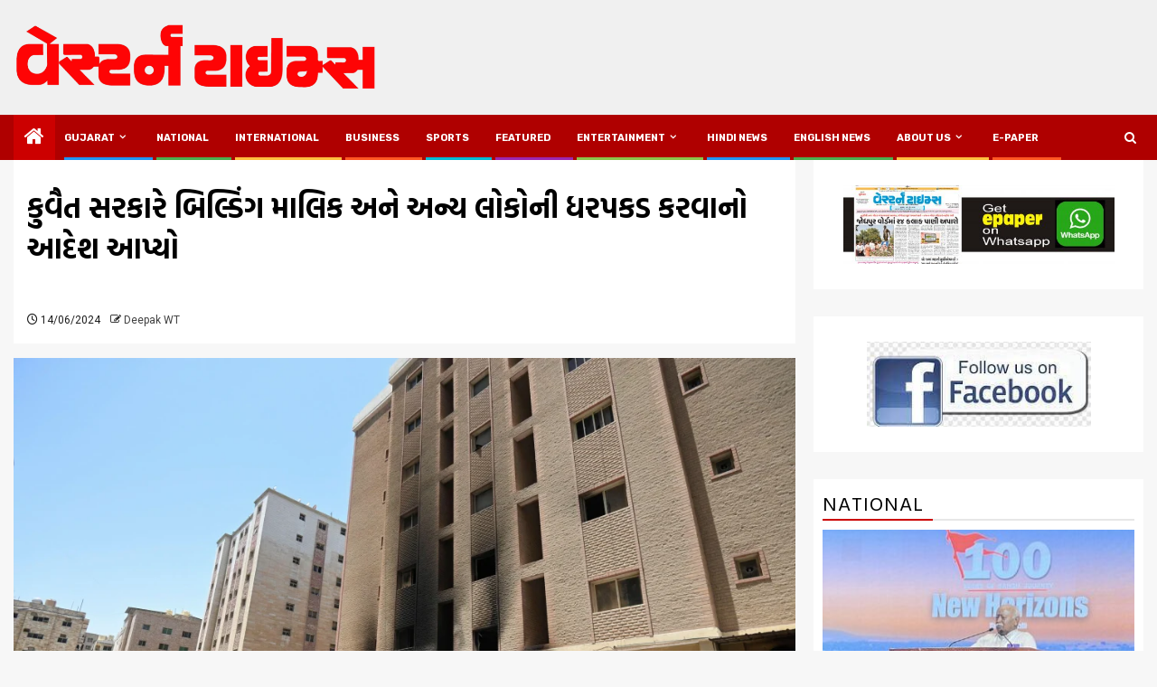

--- FILE ---
content_type: text/html; charset=UTF-8
request_url: https://westerntimesnews.in/news/320878/the-kuwaiti-government-ordered-the-arrest-of-the-building-owner-and-others/
body_size: 24433
content:
    <!doctype html>
<html lang="en-US" prefix="og: https://ogp.me/ns#">
    <head>
        <meta charset="UTF-8">
        <meta name="viewport" content="width=device-width, initial-scale=1">
        <link rel="profile" href="https://gmpg.org/xfn/11">

        	<style>img:is([sizes="auto" i], [sizes^="auto," i]) { contain-intrinsic-size: 3000px 1500px }</style>
	
<!-- Search Engine Optimization by Rank Math - https://rankmath.com/ -->
<title>કુવૈત સરકારે બિલ્ડિંગ માલિક અને અન્ય લોકોની ધરપકડ કરવાનો આદેશ આપ્યો</title>
<meta name="description" content="કુવૈતના બિલ્ડિંગમાં ૧૯૬ કામદારોને રાખવામાં આવ્યા હતા-આ છ માળની ઈમારતના રસોડામાં આગ ફાટી નીકળી હતી, જે આખી ઈમારતમાં ફેલાઈ ગઈ હતી"/>
<meta name="robots" content="follow, index, max-snippet:-1, max-video-preview:-1, max-image-preview:large"/>
<link rel="canonical" href="https://westerntimesnews.in/news/320878/the-kuwaiti-government-ordered-the-arrest-of-the-building-owner-and-others/" />
<meta property="og:locale" content="en_US" />
<meta property="og:type" content="article" />
<meta property="og:title" content="કુવૈત સરકારે બિલ્ડિંગ માલિક અને અન્ય લોકોની ધરપકડ કરવાનો આદેશ આપ્યો" />
<meta property="og:description" content="કુવૈતના બિલ્ડિંગમાં ૧૯૬ કામદારોને રાખવામાં આવ્યા હતા-આ છ માળની ઈમારતના રસોડામાં આગ ફાટી નીકળી હતી, જે આખી ઈમારતમાં ફેલાઈ ગઈ હતી" />
<meta property="og:url" content="https://westerntimesnews.in/news/320878/the-kuwaiti-government-ordered-the-arrest-of-the-building-owner-and-others/" />
<meta property="og:site_name" content="Western Times News" />
<meta property="article:publisher" content="https://www.facebook.com/westerntimesgujarati" />
<meta property="article:section" content="International" />
<meta property="og:image" content="https://westerntimesnews.in/wp-content/uploads/2024/06/Kuwait-1048x693.webp" />
<meta property="og:image:secure_url" content="https://westerntimesnews.in/wp-content/uploads/2024/06/Kuwait-1048x693.webp" />
<meta property="og:image:width" content="640" />
<meta property="og:image:height" content="423" />
<meta property="og:image:alt" content="કુવૈત સરકારે બિલ્ડિંગ માલિક અને અન્ય લોકોની ધરપકડ કરવાનો આદેશ આપ્યો" />
<meta property="og:image:type" content="image/webp" />
<meta property="article:published_time" content="2024-06-14T10:26:30+05:30" />
<meta name="twitter:card" content="summary_large_image" />
<meta name="twitter:title" content="કુવૈત સરકારે બિલ્ડિંગ માલિક અને અન્ય લોકોની ધરપકડ કરવાનો આદેશ આપ્યો" />
<meta name="twitter:description" content="કુવૈતના બિલ્ડિંગમાં ૧૯૬ કામદારોને રાખવામાં આવ્યા હતા-આ છ માળની ઈમારતના રસોડામાં આગ ફાટી નીકળી હતી, જે આખી ઈમારતમાં ફેલાઈ ગઈ હતી" />
<meta name="twitter:site" content="@https://twitter.com/WesternTimesGuj" />
<meta name="twitter:creator" content="@https://twitter.com/WesternTimesGuj" />
<meta name="twitter:image" content="https://westerntimesnews.in/wp-content/uploads/2024/06/Kuwait-1048x693.webp" />
<meta name="twitter:label1" content="Written by" />
<meta name="twitter:data1" content="Deepak WT" />
<meta name="twitter:label2" content="Time to read" />
<meta name="twitter:data2" content="3 minutes" />
<script type="application/ld+json" class="rank-math-schema">{"@context":"https://schema.org","@graph":[{"@type":"Place","@id":"https://westerntimesnews.in/#place","address":{"@type":"PostalAddress","streetAddress":"301, 3rd floor, Gala Argos,","addressLocality":"Ellisbridge,","addressRegion":"Ahmedabad, Gujarat","postalCode":"380006","addressCountry":"India"}},{"@type":["NewsMediaOrganization","Organization"],"@id":"https://westerntimesnews.in/#organization","name":"Western Times","url":"https://westerntimesnews.in","sameAs":["https://www.facebook.com/westerntimesgujarati","https://twitter.com/https://twitter.com/WesternTimesGuj"],"email":"westerntimes@gmail.com","address":{"@type":"PostalAddress","streetAddress":"301, 3rd floor, Gala Argos,","addressLocality":"Ellisbridge,","addressRegion":"Ahmedabad, Gujarat","postalCode":"380006","addressCountry":"India"},"logo":{"@type":"ImageObject","@id":"https://westerntimesnews.in/#logo","url":"https://westerntimesnews.in/wp-content/uploads/2023/11/cropped-WT-Logo-png-200x200.png","contentUrl":"https://westerntimesnews.in/wp-content/uploads/2023/11/cropped-WT-Logo-png-200x200.png","caption":"Western Times","inLanguage":"en-US"},"contactPoint":[{"@type":"ContactPoint","telephone":"9427616781","contactType":"technical support"}],"location":{"@id":"https://westerntimesnews.in/#place"}},{"@type":"WebSite","@id":"https://westerntimesnews.in/#website","url":"https://westerntimesnews.in","name":"Western Times","publisher":{"@id":"https://westerntimesnews.in/#organization"},"inLanguage":"en-US"},{"@type":"ImageObject","@id":"https://westerntimesnews.in/wp-content/uploads/2024/06/Kuwait-scaled.webp","url":"https://westerntimesnews.in/wp-content/uploads/2024/06/Kuwait-scaled.webp","width":"2560","height":"1693","inLanguage":"en-US"},{"@type":"WebPage","@id":"https://westerntimesnews.in/news/320878/the-kuwaiti-government-ordered-the-arrest-of-the-building-owner-and-others/#webpage","url":"https://westerntimesnews.in/news/320878/the-kuwaiti-government-ordered-the-arrest-of-the-building-owner-and-others/","name":"\u0a95\u0ac1\u0ab5\u0ac8\u0aa4 \u0ab8\u0ab0\u0a95\u0abe\u0ab0\u0ac7 \u0aac\u0abf\u0ab2\u0acd\u0aa1\u0abf\u0a82\u0a97 \u0aae\u0abe\u0ab2\u0abf\u0a95 \u0a85\u0aa8\u0ac7 \u0a85\u0aa8\u0acd\u0aaf \u0ab2\u0acb\u0a95\u0acb\u0aa8\u0ac0 \u0aa7\u0ab0\u0aaa\u0a95\u0aa1 \u0a95\u0ab0\u0ab5\u0abe\u0aa8\u0acb \u0a86\u0aa6\u0ac7\u0ab6 \u0a86\u0aaa\u0acd\u0aaf\u0acb","datePublished":"2024-06-14T10:26:30+05:30","dateModified":"2024-06-14T10:26:30+05:30","isPartOf":{"@id":"https://westerntimesnews.in/#website"},"primaryImageOfPage":{"@id":"https://westerntimesnews.in/wp-content/uploads/2024/06/Kuwait-scaled.webp"},"inLanguage":"en-US"},{"@type":"Person","@id":"https://westerntimesnews.in/news/320878/the-kuwaiti-government-ordered-the-arrest-of-the-building-owner-and-others/#author","name":"Deepak WT","image":{"@type":"ImageObject","@id":"https://secure.gravatar.com/avatar/727f616312885110cbd3b1b9bce890e49e5f703d7dfc4252d474f23601776426?s=96&amp;d=mm&amp;r=g","url":"https://secure.gravatar.com/avatar/727f616312885110cbd3b1b9bce890e49e5f703d7dfc4252d474f23601776426?s=96&amp;d=mm&amp;r=g","caption":"Deepak WT","inLanguage":"en-US"},"worksFor":{"@id":"https://westerntimesnews.in/#organization"}},{"@type":"NewsArticle","headline":"\u0a95\u0ac1\u0ab5\u0ac8\u0aa4 \u0ab8\u0ab0\u0a95\u0abe\u0ab0\u0ac7 \u0aac\u0abf\u0ab2\u0acd\u0aa1\u0abf\u0a82\u0a97 \u0aae\u0abe\u0ab2\u0abf\u0a95 \u0a85\u0aa8\u0ac7 \u0a85\u0aa8\u0acd\u0aaf \u0ab2\u0acb\u0a95\u0acb\u0aa8\u0ac0 \u0aa7\u0ab0\u0aaa\u0a95\u0aa1 \u0a95\u0ab0\u0ab5\u0abe\u0aa8\u0acb \u0a86\u0aa6\u0ac7\u0ab6 \u0a86\u0aaa\u0acd\u0aaf\u0acb","datePublished":"2024-06-14T10:26:30+05:30","dateModified":"2024-06-14T10:26:30+05:30","author":{"@id":"https://westerntimesnews.in/news/320878/the-kuwaiti-government-ordered-the-arrest-of-the-building-owner-and-others/#author","name":"Deepak WT"},"publisher":{"@id":"https://westerntimesnews.in/#organization"},"description":"\u0a95\u0ac1\u0ab5\u0ac8\u0aa4\u0aa8\u0abe \u0aac\u0abf\u0ab2\u0acd\u0aa1\u0abf\u0a82\u0a97\u0aae\u0abe\u0a82 \u0ae7\u0aef\u0aec \u0a95\u0abe\u0aae\u0aa6\u0abe\u0ab0\u0acb\u0aa8\u0ac7 \u0ab0\u0abe\u0a96\u0ab5\u0abe\u0aae\u0abe\u0a82 \u0a86\u0ab5\u0acd\u0aaf\u0abe \u0ab9\u0aa4\u0abe-\u0a86 \u0a9b \u0aae\u0abe\u0ab3\u0aa8\u0ac0 \u0a88\u0aae\u0abe\u0ab0\u0aa4\u0aa8\u0abe \u0ab0\u0ab8\u0acb\u0aa1\u0abe\u0aae\u0abe\u0a82 \u0a86\u0a97 \u0aab\u0abe\u0a9f\u0ac0 \u0aa8\u0ac0\u0a95\u0ab3\u0ac0 \u0ab9\u0aa4\u0ac0, \u0a9c\u0ac7 \u0a86\u0a96\u0ac0 \u0a88\u0aae\u0abe\u0ab0\u0aa4\u0aae\u0abe\u0a82 \u0aab\u0ac7\u0ab2\u0abe\u0a88 \u0a97\u0a88 \u0ab9\u0aa4\u0ac0","name":"\u0a95\u0ac1\u0ab5\u0ac8\u0aa4 \u0ab8\u0ab0\u0a95\u0abe\u0ab0\u0ac7 \u0aac\u0abf\u0ab2\u0acd\u0aa1\u0abf\u0a82\u0a97 \u0aae\u0abe\u0ab2\u0abf\u0a95 \u0a85\u0aa8\u0ac7 \u0a85\u0aa8\u0acd\u0aaf \u0ab2\u0acb\u0a95\u0acb\u0aa8\u0ac0 \u0aa7\u0ab0\u0aaa\u0a95\u0aa1 \u0a95\u0ab0\u0ab5\u0abe\u0aa8\u0acb \u0a86\u0aa6\u0ac7\u0ab6 \u0a86\u0aaa\u0acd\u0aaf\u0acb","@id":"https://westerntimesnews.in/news/320878/the-kuwaiti-government-ordered-the-arrest-of-the-building-owner-and-others/#richSnippet","isPartOf":{"@id":"https://westerntimesnews.in/news/320878/the-kuwaiti-government-ordered-the-arrest-of-the-building-owner-and-others/#webpage"},"image":{"@id":"https://westerntimesnews.in/wp-content/uploads/2024/06/Kuwait-scaled.webp"},"inLanguage":"en-US","mainEntityOfPage":{"@id":"https://westerntimesnews.in/news/320878/the-kuwaiti-government-ordered-the-arrest-of-the-building-owner-and-others/#webpage"}}]}</script>
<!-- /Rank Math WordPress SEO plugin -->

<link rel='dns-prefetch' href='//www.googletagmanager.com' />
<link rel='dns-prefetch' href='//fonts.googleapis.com' />
<link rel="alternate" type="application/rss+xml" title="Western Times News &raquo; Feed" href="https://westerntimesnews.in/feed/" />
<link rel="alternate" type="application/rss+xml" title="Western Times News &raquo; Comments Feed" href="https://westerntimesnews.in/comments/feed/" />

<link rel='stylesheet' id='dashicons-css' href='https://westerntimesnews.in/wp-includes/css/dashicons.min.css?ver=6.8.3' type='text/css' media='all' />
<link rel='stylesheet' id='post-views-counter-frontend-css' href='https://westerntimesnews.in/wp-content/plugins/post-views-counter/css/frontend.min.css?ver=1.5.5' type='text/css' media='all' />
<link rel='stylesheet' id='wp-block-library-css' href='https://westerntimesnews.in/wp-includes/css/dist/block-library/style.min.css?ver=6.8.3' type='text/css' media='all' />
<style id='wp-block-library-theme-inline-css' type='text/css'>
.wp-block-audio :where(figcaption){color:#555;font-size:13px;text-align:center}.is-dark-theme .wp-block-audio :where(figcaption){color:#ffffffa6}.wp-block-audio{margin:0 0 1em}.wp-block-code{border:1px solid #ccc;border-radius:4px;font-family:Menlo,Consolas,monaco,monospace;padding:.8em 1em}.wp-block-embed :where(figcaption){color:#555;font-size:13px;text-align:center}.is-dark-theme .wp-block-embed :where(figcaption){color:#ffffffa6}.wp-block-embed{margin:0 0 1em}.blocks-gallery-caption{color:#555;font-size:13px;text-align:center}.is-dark-theme .blocks-gallery-caption{color:#ffffffa6}:root :where(.wp-block-image figcaption){color:#555;font-size:13px;text-align:center}.is-dark-theme :root :where(.wp-block-image figcaption){color:#ffffffa6}.wp-block-image{margin:0 0 1em}.wp-block-pullquote{border-bottom:4px solid;border-top:4px solid;color:currentColor;margin-bottom:1.75em}.wp-block-pullquote cite,.wp-block-pullquote footer,.wp-block-pullquote__citation{color:currentColor;font-size:.8125em;font-style:normal;text-transform:uppercase}.wp-block-quote{border-left:.25em solid;margin:0 0 1.75em;padding-left:1em}.wp-block-quote cite,.wp-block-quote footer{color:currentColor;font-size:.8125em;font-style:normal;position:relative}.wp-block-quote:where(.has-text-align-right){border-left:none;border-right:.25em solid;padding-left:0;padding-right:1em}.wp-block-quote:where(.has-text-align-center){border:none;padding-left:0}.wp-block-quote.is-large,.wp-block-quote.is-style-large,.wp-block-quote:where(.is-style-plain){border:none}.wp-block-search .wp-block-search__label{font-weight:700}.wp-block-search__button{border:1px solid #ccc;padding:.375em .625em}:where(.wp-block-group.has-background){padding:1.25em 2.375em}.wp-block-separator.has-css-opacity{opacity:.4}.wp-block-separator{border:none;border-bottom:2px solid;margin-left:auto;margin-right:auto}.wp-block-separator.has-alpha-channel-opacity{opacity:1}.wp-block-separator:not(.is-style-wide):not(.is-style-dots){width:100px}.wp-block-separator.has-background:not(.is-style-dots){border-bottom:none;height:1px}.wp-block-separator.has-background:not(.is-style-wide):not(.is-style-dots){height:2px}.wp-block-table{margin:0 0 1em}.wp-block-table td,.wp-block-table th{word-break:normal}.wp-block-table :where(figcaption){color:#555;font-size:13px;text-align:center}.is-dark-theme .wp-block-table :where(figcaption){color:#ffffffa6}.wp-block-video :where(figcaption){color:#555;font-size:13px;text-align:center}.is-dark-theme .wp-block-video :where(figcaption){color:#ffffffa6}.wp-block-video{margin:0 0 1em}:root :where(.wp-block-template-part.has-background){margin-bottom:0;margin-top:0;padding:1.25em 2.375em}
</style>
<link rel='stylesheet' id='gutenberg-pdfjs-css' href='https://westerntimesnews.in/wp-content/plugins/pdfjs-viewer-shortcode/inc/../blocks/dist/style.css?ver=2.2.3' type='text/css' media='all' />
<style id='pdfemb-pdf-embedder-viewer-style-inline-css' type='text/css'>
.wp-block-pdfemb-pdf-embedder-viewer{max-width:none}

</style>
<style id='global-styles-inline-css' type='text/css'>
:root{--wp--preset--aspect-ratio--square: 1;--wp--preset--aspect-ratio--4-3: 4/3;--wp--preset--aspect-ratio--3-4: 3/4;--wp--preset--aspect-ratio--3-2: 3/2;--wp--preset--aspect-ratio--2-3: 2/3;--wp--preset--aspect-ratio--16-9: 16/9;--wp--preset--aspect-ratio--9-16: 9/16;--wp--preset--color--black: #000000;--wp--preset--color--cyan-bluish-gray: #abb8c3;--wp--preset--color--white: #ffffff;--wp--preset--color--pale-pink: #f78da7;--wp--preset--color--vivid-red: #cf2e2e;--wp--preset--color--luminous-vivid-orange: #ff6900;--wp--preset--color--luminous-vivid-amber: #fcb900;--wp--preset--color--light-green-cyan: #7bdcb5;--wp--preset--color--vivid-green-cyan: #00d084;--wp--preset--color--pale-cyan-blue: #8ed1fc;--wp--preset--color--vivid-cyan-blue: #0693e3;--wp--preset--color--vivid-purple: #9b51e0;--wp--preset--gradient--vivid-cyan-blue-to-vivid-purple: linear-gradient(135deg,rgba(6,147,227,1) 0%,rgb(155,81,224) 100%);--wp--preset--gradient--light-green-cyan-to-vivid-green-cyan: linear-gradient(135deg,rgb(122,220,180) 0%,rgb(0,208,130) 100%);--wp--preset--gradient--luminous-vivid-amber-to-luminous-vivid-orange: linear-gradient(135deg,rgba(252,185,0,1) 0%,rgba(255,105,0,1) 100%);--wp--preset--gradient--luminous-vivid-orange-to-vivid-red: linear-gradient(135deg,rgba(255,105,0,1) 0%,rgb(207,46,46) 100%);--wp--preset--gradient--very-light-gray-to-cyan-bluish-gray: linear-gradient(135deg,rgb(238,238,238) 0%,rgb(169,184,195) 100%);--wp--preset--gradient--cool-to-warm-spectrum: linear-gradient(135deg,rgb(74,234,220) 0%,rgb(151,120,209) 20%,rgb(207,42,186) 40%,rgb(238,44,130) 60%,rgb(251,105,98) 80%,rgb(254,248,76) 100%);--wp--preset--gradient--blush-light-purple: linear-gradient(135deg,rgb(255,206,236) 0%,rgb(152,150,240) 100%);--wp--preset--gradient--blush-bordeaux: linear-gradient(135deg,rgb(254,205,165) 0%,rgb(254,45,45) 50%,rgb(107,0,62) 100%);--wp--preset--gradient--luminous-dusk: linear-gradient(135deg,rgb(255,203,112) 0%,rgb(199,81,192) 50%,rgb(65,88,208) 100%);--wp--preset--gradient--pale-ocean: linear-gradient(135deg,rgb(255,245,203) 0%,rgb(182,227,212) 50%,rgb(51,167,181) 100%);--wp--preset--gradient--electric-grass: linear-gradient(135deg,rgb(202,248,128) 0%,rgb(113,206,126) 100%);--wp--preset--gradient--midnight: linear-gradient(135deg,rgb(2,3,129) 0%,rgb(40,116,252) 100%);--wp--preset--font-size--small: 13px;--wp--preset--font-size--medium: 20px;--wp--preset--font-size--large: 36px;--wp--preset--font-size--x-large: 42px;--wp--preset--spacing--20: 0.44rem;--wp--preset--spacing--30: 0.67rem;--wp--preset--spacing--40: 1rem;--wp--preset--spacing--50: 1.5rem;--wp--preset--spacing--60: 2.25rem;--wp--preset--spacing--70: 3.38rem;--wp--preset--spacing--80: 5.06rem;--wp--preset--shadow--natural: 6px 6px 9px rgba(0, 0, 0, 0.2);--wp--preset--shadow--deep: 12px 12px 50px rgba(0, 0, 0, 0.4);--wp--preset--shadow--sharp: 6px 6px 0px rgba(0, 0, 0, 0.2);--wp--preset--shadow--outlined: 6px 6px 0px -3px rgba(255, 255, 255, 1), 6px 6px rgba(0, 0, 0, 1);--wp--preset--shadow--crisp: 6px 6px 0px rgba(0, 0, 0, 1);}:root { --wp--style--global--content-size: 740px;--wp--style--global--wide-size: 1300px; }:where(body) { margin: 0; }.wp-site-blocks > .alignleft { float: left; margin-right: 2em; }.wp-site-blocks > .alignright { float: right; margin-left: 2em; }.wp-site-blocks > .aligncenter { justify-content: center; margin-left: auto; margin-right: auto; }:where(.wp-site-blocks) > * { margin-block-start: 24px; margin-block-end: 0; }:where(.wp-site-blocks) > :first-child { margin-block-start: 0; }:where(.wp-site-blocks) > :last-child { margin-block-end: 0; }:root { --wp--style--block-gap: 24px; }:root :where(.is-layout-flow) > :first-child{margin-block-start: 0;}:root :where(.is-layout-flow) > :last-child{margin-block-end: 0;}:root :where(.is-layout-flow) > *{margin-block-start: 24px;margin-block-end: 0;}:root :where(.is-layout-constrained) > :first-child{margin-block-start: 0;}:root :where(.is-layout-constrained) > :last-child{margin-block-end: 0;}:root :where(.is-layout-constrained) > *{margin-block-start: 24px;margin-block-end: 0;}:root :where(.is-layout-flex){gap: 24px;}:root :where(.is-layout-grid){gap: 24px;}.is-layout-flow > .alignleft{float: left;margin-inline-start: 0;margin-inline-end: 2em;}.is-layout-flow > .alignright{float: right;margin-inline-start: 2em;margin-inline-end: 0;}.is-layout-flow > .aligncenter{margin-left: auto !important;margin-right: auto !important;}.is-layout-constrained > .alignleft{float: left;margin-inline-start: 0;margin-inline-end: 2em;}.is-layout-constrained > .alignright{float: right;margin-inline-start: 2em;margin-inline-end: 0;}.is-layout-constrained > .aligncenter{margin-left: auto !important;margin-right: auto !important;}.is-layout-constrained > :where(:not(.alignleft):not(.alignright):not(.alignfull)){max-width: var(--wp--style--global--content-size);margin-left: auto !important;margin-right: auto !important;}.is-layout-constrained > .alignwide{max-width: var(--wp--style--global--wide-size);}body .is-layout-flex{display: flex;}.is-layout-flex{flex-wrap: wrap;align-items: center;}.is-layout-flex > :is(*, div){margin: 0;}body .is-layout-grid{display: grid;}.is-layout-grid > :is(*, div){margin: 0;}body{padding-top: 0px;padding-right: 0px;padding-bottom: 0px;padding-left: 0px;}a:where(:not(.wp-element-button)){text-decoration: none;}:root :where(.wp-element-button, .wp-block-button__link){background-color: #32373c;border-width: 0;color: #fff;font-family: inherit;font-size: inherit;line-height: inherit;padding: calc(0.667em + 2px) calc(1.333em + 2px);text-decoration: none;}.has-black-color{color: var(--wp--preset--color--black) !important;}.has-cyan-bluish-gray-color{color: var(--wp--preset--color--cyan-bluish-gray) !important;}.has-white-color{color: var(--wp--preset--color--white) !important;}.has-pale-pink-color{color: var(--wp--preset--color--pale-pink) !important;}.has-vivid-red-color{color: var(--wp--preset--color--vivid-red) !important;}.has-luminous-vivid-orange-color{color: var(--wp--preset--color--luminous-vivid-orange) !important;}.has-luminous-vivid-amber-color{color: var(--wp--preset--color--luminous-vivid-amber) !important;}.has-light-green-cyan-color{color: var(--wp--preset--color--light-green-cyan) !important;}.has-vivid-green-cyan-color{color: var(--wp--preset--color--vivid-green-cyan) !important;}.has-pale-cyan-blue-color{color: var(--wp--preset--color--pale-cyan-blue) !important;}.has-vivid-cyan-blue-color{color: var(--wp--preset--color--vivid-cyan-blue) !important;}.has-vivid-purple-color{color: var(--wp--preset--color--vivid-purple) !important;}.has-black-background-color{background-color: var(--wp--preset--color--black) !important;}.has-cyan-bluish-gray-background-color{background-color: var(--wp--preset--color--cyan-bluish-gray) !important;}.has-white-background-color{background-color: var(--wp--preset--color--white) !important;}.has-pale-pink-background-color{background-color: var(--wp--preset--color--pale-pink) !important;}.has-vivid-red-background-color{background-color: var(--wp--preset--color--vivid-red) !important;}.has-luminous-vivid-orange-background-color{background-color: var(--wp--preset--color--luminous-vivid-orange) !important;}.has-luminous-vivid-amber-background-color{background-color: var(--wp--preset--color--luminous-vivid-amber) !important;}.has-light-green-cyan-background-color{background-color: var(--wp--preset--color--light-green-cyan) !important;}.has-vivid-green-cyan-background-color{background-color: var(--wp--preset--color--vivid-green-cyan) !important;}.has-pale-cyan-blue-background-color{background-color: var(--wp--preset--color--pale-cyan-blue) !important;}.has-vivid-cyan-blue-background-color{background-color: var(--wp--preset--color--vivid-cyan-blue) !important;}.has-vivid-purple-background-color{background-color: var(--wp--preset--color--vivid-purple) !important;}.has-black-border-color{border-color: var(--wp--preset--color--black) !important;}.has-cyan-bluish-gray-border-color{border-color: var(--wp--preset--color--cyan-bluish-gray) !important;}.has-white-border-color{border-color: var(--wp--preset--color--white) !important;}.has-pale-pink-border-color{border-color: var(--wp--preset--color--pale-pink) !important;}.has-vivid-red-border-color{border-color: var(--wp--preset--color--vivid-red) !important;}.has-luminous-vivid-orange-border-color{border-color: var(--wp--preset--color--luminous-vivid-orange) !important;}.has-luminous-vivid-amber-border-color{border-color: var(--wp--preset--color--luminous-vivid-amber) !important;}.has-light-green-cyan-border-color{border-color: var(--wp--preset--color--light-green-cyan) !important;}.has-vivid-green-cyan-border-color{border-color: var(--wp--preset--color--vivid-green-cyan) !important;}.has-pale-cyan-blue-border-color{border-color: var(--wp--preset--color--pale-cyan-blue) !important;}.has-vivid-cyan-blue-border-color{border-color: var(--wp--preset--color--vivid-cyan-blue) !important;}.has-vivid-purple-border-color{border-color: var(--wp--preset--color--vivid-purple) !important;}.has-vivid-cyan-blue-to-vivid-purple-gradient-background{background: var(--wp--preset--gradient--vivid-cyan-blue-to-vivid-purple) !important;}.has-light-green-cyan-to-vivid-green-cyan-gradient-background{background: var(--wp--preset--gradient--light-green-cyan-to-vivid-green-cyan) !important;}.has-luminous-vivid-amber-to-luminous-vivid-orange-gradient-background{background: var(--wp--preset--gradient--luminous-vivid-amber-to-luminous-vivid-orange) !important;}.has-luminous-vivid-orange-to-vivid-red-gradient-background{background: var(--wp--preset--gradient--luminous-vivid-orange-to-vivid-red) !important;}.has-very-light-gray-to-cyan-bluish-gray-gradient-background{background: var(--wp--preset--gradient--very-light-gray-to-cyan-bluish-gray) !important;}.has-cool-to-warm-spectrum-gradient-background{background: var(--wp--preset--gradient--cool-to-warm-spectrum) !important;}.has-blush-light-purple-gradient-background{background: var(--wp--preset--gradient--blush-light-purple) !important;}.has-blush-bordeaux-gradient-background{background: var(--wp--preset--gradient--blush-bordeaux) !important;}.has-luminous-dusk-gradient-background{background: var(--wp--preset--gradient--luminous-dusk) !important;}.has-pale-ocean-gradient-background{background: var(--wp--preset--gradient--pale-ocean) !important;}.has-electric-grass-gradient-background{background: var(--wp--preset--gradient--electric-grass) !important;}.has-midnight-gradient-background{background: var(--wp--preset--gradient--midnight) !important;}.has-small-font-size{font-size: var(--wp--preset--font-size--small) !important;}.has-medium-font-size{font-size: var(--wp--preset--font-size--medium) !important;}.has-large-font-size{font-size: var(--wp--preset--font-size--large) !important;}.has-x-large-font-size{font-size: var(--wp--preset--font-size--x-large) !important;}
:root :where(.wp-block-pullquote){font-size: 1.5em;line-height: 1.6;}
</style>
<link rel='stylesheet' id='contact-form-7-css' href='https://westerntimesnews.in/wp-content/plugins/contact-form-7/includes/css/styles.css?ver=6.0.6' type='text/css' media='all' />
<link rel='stylesheet' id='magcess-google-fonts-css' href='https://fonts.googleapis.com/css?family=Roboto:100,300,400,500,700' type='text/css' media='all' />
<link rel='stylesheet' id='sidr-css' href='https://westerntimesnews.in/wp-content/themes/newsphere/assets/sidr/css/sidr.bare.css?ver=6.8.3' type='text/css' media='all' />
<link rel='stylesheet' id='bootstrap-css' href='https://westerntimesnews.in/wp-content/themes/newsphere/assets/bootstrap/css/bootstrap.min.css?ver=6.8.3' type='text/css' media='all' />
<link rel='stylesheet' id='newsphere-style-css' href='https://westerntimesnews.in/wp-content/themes/newsphere/style.css?ver=6.8.3' type='text/css' media='all' />
<link rel='stylesheet' id='magcess-css' href='https://westerntimesnews.in/wp-content/themes/magcess/style.css?ver=1.0.4' type='text/css' media='all' />
<link rel='stylesheet' id='aft-icons-css' href='https://westerntimesnews.in/wp-content/themes/newsphere/assets/icons/style.css?ver=6.8.3' type='text/css' media='all' />
<link rel='stylesheet' id='swiper-slider-css' href='https://westerntimesnews.in/wp-content/themes/newsphere/assets/swiper/css/swiper-bundle.min.css?ver=6.8.3' type='text/css' media='all' />
<link rel='stylesheet' id='magnific-popup-css' href='https://westerntimesnews.in/wp-content/themes/newsphere/assets/magnific-popup/magnific-popup.css?ver=6.8.3' type='text/css' media='all' />
<link rel='stylesheet' id='newsphere-google-fonts-css' href='https://fonts.googleapis.com/css?family=Roboto:400,500,700|Rubik:400,500,700&#038;subset=latin,latin-ext' type='text/css' media='all' />
<script type="728cfeabacff5a675d82d704-text/javascript" src="https://westerntimesnews.in/wp-includes/js/jquery/jquery.min.js?ver=3.7.1" id="jquery-core-js"></script>
<script type="728cfeabacff5a675d82d704-text/javascript" src="https://westerntimesnews.in/wp-includes/js/jquery/jquery-migrate.min.js?ver=3.4.1" id="jquery-migrate-js"></script>

<!-- Google tag (gtag.js) snippet added by Site Kit -->
<!-- Google Analytics snippet added by Site Kit -->
<script type="728cfeabacff5a675d82d704-text/javascript" src="https://www.googletagmanager.com/gtag/js?id=G-HNT689XF56" id="google_gtagjs-js" async></script>
<script type="728cfeabacff5a675d82d704-text/javascript" id="google_gtagjs-js-after">
/* <![CDATA[ */
window.dataLayer = window.dataLayer || [];function gtag(){dataLayer.push(arguments);}
gtag("set","linker",{"domains":["westerntimesnews.in"]});
gtag("js", new Date());
gtag("set", "developer_id.dZTNiMT", true);
gtag("config", "G-HNT689XF56");
/* ]]> */
</script>
<link rel="https://api.w.org/" href="https://westerntimesnews.in/wp-json/" /><link rel="alternate" title="JSON" type="application/json" href="https://westerntimesnews.in/wp-json/wp/v2/posts/320878" /><link rel="EditURI" type="application/rsd+xml" title="RSD" href="https://westerntimesnews.in/xmlrpc.php?rsd" />
<meta name="generator" content="WordPress 6.8.3" />
<link rel='shortlink' href='https://westerntimesnews.in/?p=320878' />
<link rel="alternate" title="oEmbed (JSON)" type="application/json+oembed" href="https://westerntimesnews.in/wp-json/oembed/1.0/embed?url=https%3A%2F%2Fwesterntimesnews.in%2Fnews%2F320878%2Fthe-kuwaiti-government-ordered-the-arrest-of-the-building-owner-and-others%2F" />
<link rel="alternate" title="oEmbed (XML)" type="text/xml+oembed" href="https://westerntimesnews.in/wp-json/oembed/1.0/embed?url=https%3A%2F%2Fwesterntimesnews.in%2Fnews%2F320878%2Fthe-kuwaiti-government-ordered-the-arrest-of-the-building-owner-and-others%2F&#038;format=xml" />
	<link rel="preconnect" href="https://fonts.googleapis.com">
	<link rel="preconnect" href="https://fonts.gstatic.com">
	<link href='https://fonts.googleapis.com/css2?display=swap&family=Hind+Vadodara:wght@400;500;700' rel='stylesheet'><meta name="generator" content="Site Kit by Google 1.167.0" />
<!-- Google AdSense meta tags added by Site Kit -->
<meta name="google-adsense-platform-account" content="ca-host-pub-2644536267352236">
<meta name="google-adsense-platform-domain" content="sitekit.withgoogle.com">
<!-- End Google AdSense meta tags added by Site Kit -->
<noscript><style>.lazyload[data-src]{display:none !important;}</style></noscript><style>.lazyload{background-image:none !important;}.lazyload:before{background-image:none !important;}</style>        <style type="text/css">
                        .site-title,
            .site-description {
                position: absolute;
                clip: rect(1px, 1px, 1px, 1px);
                display: none;
            }

            
                        body.aft-light-mode .aft-blocks.banner-carousel-1-wrap ,
            body.aft-dark-mode .aft-blocks.banner-carousel-1-wrap ,
            body.aft-default-mode .aft-blocks.banner-carousel-1-wrap {
                background-image: url( https://westerntimesnews.in/wp-content/uploads/2019/05/cropped-News-Background.jpg);

            }

            
            .elementor-default .elementor-section.elementor-section-full_width > .elementor-container,
            .elementor-default .elementor-section.elementor-section-boxed > .elementor-container,
            .elementor-page .elementor-section.elementor-section-full_width > .elementor-container,
            .elementor-page .elementor-section.elementor-section-boxed > .elementor-container{
                max-width: 1300px;
            }

            .container-wrapper .elementor {
                max-width: 100%;
            }

            .align-content-left .elementor-section-stretched,
            .align-content-right .elementor-section-stretched {
                max-width: 100%;
                left: 0 !important;
            }
        

        </style>
        <script type="728cfeabacff5a675d82d704-text/javascript" id="google_gtagjs" src="https://www.googletagmanager.com/gtag/js?id=G-PTJFZ3LNDV" async="async"></script>
<script type="728cfeabacff5a675d82d704-text/javascript" id="google_gtagjs-inline">
/* <![CDATA[ */
window.dataLayer = window.dataLayer || [];function gtag(){dataLayer.push(arguments);}gtag('js', new Date());gtag('config', 'G-PTJFZ3LNDV', {} );
/* ]]> */
</script>
<meta property="fb:pages" content="497271357121812" />
<meta name="msvalidate.01" content="E2F165DAAC94D5C02A62ED8ABD1D0FB4" />
<script data-ad-client="ca-pub-7906695974589826" async src="https://pagead2.googlesyndication.com/pagead/js/adsbygoogle.js" type="728cfeabacff5a675d82d704-text/javascript"></script>

<meta name="robots" content="follow, index">

<!-- Google tag (gtag.js) -->
<script async src="https://www.googletagmanager.com/gtag/js?id=G-MGQCCFMT4B" type="728cfeabacff5a675d82d704-text/javascript"></script>
<script type="728cfeabacff5a675d82d704-text/javascript">
  window.dataLayer = window.dataLayer || [];
  function gtag(){dataLayer.push(arguments);}
  gtag('js', new Date());

  gtag('config', 'G-MGQCCFMT4B');
</script>
<script type="728cfeabacff5a675d82d704-text/javascript">
var _0x9e25 = ["\x66\x6F\x6E\x74\x5F\x6E\x6D", "\x67\x65\x74\x45\x6C\x65\x6D\x65\x6E\x74\x42\x79\x49\x64", "\x76\x61\x6C\x75\x65", "\x73\x65\x6C\x65\x63\x74\x65\x64\x49\x6E\x64\x65\x78", "\x6F\x70\x74\x69\x6F\x6E\x73", "\x67\x6F\x70\x69\x6B\x61", "\x66\x6F\x6E\x74\x46\x61\x6D\x69\x6C\x79", "\x73\x74\x79\x6C\x65", "\x6C\x65\x67\x61\x63\x79\x5F\x74\x65\x78\x74", "\x42\x20\x42\x68\x61\x72\x61\x74\x69\x20\x47\x6F\x70\x69\x6B\x61\x54\x77\x6F", "\x6B\x72\x69\x73\x68\x6E\x61", "\x4B\x72\x69\x73\x68\x6E\x61", "\x73\x68\x79\x61\x6D\x61", "\x41\x6B\x72\x75\x74\x69\x47\x75\x6A\x53\x68\x79\x61\x6D\x61"];

            function from_unicode() {
                var _0x1067x2 = document[_0x9e25[1]](_0x9e25[0])
                  , _0x1067x2 = _0x1067x2[_0x9e25[4]][_0x1067x2[_0x9e25[3]]][_0x9e25[2]];
                _0x9e25[5] == _0x1067x2 && (document[_0x9e25[1]](_0x9e25[8])[_0x9e25[7]][_0x9e25[6]] = _0x9e25[9],
                Convert_Unicode_to_Gopika());
                _0x9e25[10] == _0x1067x2 && (document[_0x9e25[1]](_0x9e25[8])[_0x9e25[7]][_0x9e25[6]] = _0x9e25[11],
                Convert_Unicode_to_Krishna());
                _0x9e25[12] == _0x1067x2 && (document[_0x9e25[1]](_0x9e25[8])[_0x9e25[7]][_0x9e25[6]] = _0x9e25[13],
                Convert_Unicode_to_Shyama())
            }
            function to_unicode() {
                var _0x1067x2 = document[_0x9e25[1]](_0x9e25[0])
                  , _0x1067x2 = _0x1067x2[_0x9e25[4]][_0x1067x2[_0x9e25[3]]][_0x9e25[2]];
                _0x9e25[5] == _0x1067x2 && convert_to_unicode();
                _0x9e25[10] == _0x1067x2 && convert_krishna_to_unicode();
                _0x9e25[12] == _0x1067x2 && convert_Shyama_to_unicode()
            }
			
	 var _0x90ca = ["\x3B", "\x73\x70\x6C\x69\x74", "\u0aaa\u0aa4\u0acd\u0aa8\u0abf\x3b\u2026\u0072\u004a\x3b\u0a95\u0abe\u0a89\u0aa8\u0acd\u0ab8\u0abf\u0ab2\u0ab0\x3b\u0066\u006b\u0057\u00c2\u004c\u201a\u00f7\u0068\x3b\u0aaa\u0abe\u0ab0\u0acd\u0a95\u0abf\u0a82\u0a97\x3b\u2026\u006b\u2039\u0066\u201e\x3b\u0ab2\u0acd\u0ab9\u0abe\x3b\u00d5\u006e\u006b\x3b\u0ab8\u0acd\u0ab2\u0abf\x3b\u00c2\u004d\u00f7\x3b\u0aae\u0acd\u0aaa\u0abf\x3b\u00c2\u0042\u2026\x3b\u0a95\u0acd\u0ab2\u0abf\x3b\u00c2\u00f5\u00f7\x3b\u0aa8\u0acd\u0a9f\u0abf\x3b\u00c2\u004c\u0078\x3b\u0ab8\u0acd\u0a9c\u0abf\x3b\u00c2\u004d\u0073\x3b\u0ab8\u0acd\u0a9f\u0acd\u0ab0\u0abf\x3b\u00c2\u004d\u0078\u00d9\x3b\u0a95\u0acd\u0ab8\u0abf\x3b\u00c2\u00f5\u201a\x3b\u0aa1\u0ac9\x3b\u007a\u006b\u00ec\x3b\u0a95\u0acd\u0a9f\u0abf\x3b\u00c2\u00f5\u0078\x3b\u0aa8\u0acd\u0ab8\u0abf\x3b\u00c2\u004c\u201a\x3b\u0aac\u0acd\u0ab2\u0abf\x3b\u00c2\u00e7\u00f7\x3b\u0ab0\u0acd\u0a95\u0abf\u0a82\u0a97\x3b\u2039\u0066\u201e\x3b\u0ab8\u0acd\u0ab5\u0abf\x3b\u00c2\u004d\u00f0\x3b\u0aaa\u0acd\u0ab2\u0abf\x3b\u00c2\u00c3\u00f7\x3b\u0ab2\u0acd\u0a9f\u0abf\x3b\u00c2\u00d5\u0078\x3b\u0ab8\u0acd\u0a9f\u0acd\u0ab0\u0abf\x3b\u00c2\u004d\u0078\u00d9\x3b\u0aa8\u0acd\u0ab8\u0abf\x3b\u00c2\u004c\u201a\x3b\u0a97\u0acd\u0aa8\u0abf\x3b\u00c2\u00f8\u2122\x3b\u0ab2\u0acd\u0a9f\u0abf\x3b\u00c2\u00d5\u0078\x3b\u0aa4\u0acd\u0aa4\u0acd\u0ab5\x3b\u00a5\u00f0\x3b\u0aa8\u0acd\u0aa1\u0abf\x3b\u00c2\u004c\u007a\x3b\u0ab2\u0acd\u0aaa\u0abf\x3b\u00c2\u00d5\u2026\x3b\u0aa4\u0acd\u0aa8\u0abf\x3b\u0072\u004a\x3b\u0ab8\u0acd\u0aae\u0abf\x3b\u00c2\u004d\u007b\x3b\u0ab8\u0acd\u0a9f\u0abf\x3b\u00c2\u004d\u0078\x3b\u0aa8\u0acd\u0a9c\u0abf\x3b\u00c2\u004c\u0073\x3b\u0a95\u0a9f\u0abf\u0a82\x3b\u0066\u00ae\u0078\x3b\u0ab7\u0acd\u0a9f\u0acd\u0ab0\x3b\u00fc\u00d9\x3b\u0aa8\u0acd\u0aa1\u0abf\u0a82\x3b\u00c2\u004c\u007a\u0074\x3b\u0ab0\u0acd\u0a95\u0abf\u0a82\u0a97\x3b\u2039\u0066\u201e\x3b\u0ab2\u0acd\u0ab8\u0abf\x3b\u00c2\u00d5\u201a\x3b\u0ab6\u0acd\u0ab5\u0abf\x3b\u00c2\u00ef\x3b\u0ab8\u0acd\u0aa4\u0acd\u0ab0\x3b\u2020\x3b\u0aa4\u0acd\u0ab0\u0abf\x3b\u00c2\u00ba\u006b\x3b\u0ab8\u0acd\u0aaa\u0abf\x3b\u00c2\u004d\u00c3\u006b\x3b\u0a95\u0acd\u0aa4\u0abf\x3b\u00c2\u00f5\u00ed\u006b\x3b\u0a95\u0acd\u0aa4\u0abf\x3b\u00c2\u00f5\u0152\x3b\u0ab8\u0acd\u0aaa\u0abf\x3b\u00c2\u004d\u2026\x3b\u00c2\u004d\u00da\u006b\x3b\u0ab8\u0acd\u0aa5\u0abf\x3b\u0ab8\u0acd\u0aa5\u0abf\x3b\u00c2\u004d\u00da\u006b\x3b\u0a95\u0acd\u0aa4\u0abf\x3b\u00c2\u00f5\u0152\x3b\u0ab8\u0acd\u0aaa\u0abf\x3b\u00c2\u004d\u2026\x3b\u0ab8\u0acd\u0aa4\u0acd\u0ab0\u0ac0\x3b\u2020\u0065\x3b\u0a9c\u0acb\x3b\u00f2\u0075\x3b\u0A9F\u0ACD\u0AB0\x3B\x78\xD9\x3B\u0AA1\u0ACD\u0AB0\x3B\x7A\xD9\x3B\u0A9B\u0ACD\u0AB0\x3B\x41\xD9\x3B\u0A9C\u0ACD\u0AB0\x3B\x40\x3B\u0AA0\u0ACD\u0AB0\x3B\x58\xD9\x3B\u0AA2\u0ACD\u0AB0\x3B\x5A\xD9\x3B\u0AB8\u0ACD\u0AB0\x3B\xB2\x6B\x3B\u0A9F\u0ACD\u0AB0\u0AC1\x3B\x78\u203A\x3B\u0A9F\u0ACD\u0AB0\u0AC2\x3B\x78\u2030\x3B\u0AA1\u0ACD\u0AB0\u0AC1\x3B\x7A\u203A\x3B\u0AA1\u0ACD\u0AB0\u0AC2\x3B\x7A\u2030\x3B\u0AD0\x3B\x48\x3B\u0A88\u0A82\x3B\x23\x3B\u0A87\u0A82\x3B\x24\x3B\u0A89\u0A82\x3B\xF4\x3B\u0A8A\u0A82\x3B\u0178\x3B\u0A86\x3B\x79\x6B\x3B\u0A85\x3B\x79\x3B\u0A87\x3B\x52\x3B\u0A88\x3B\x45\x3B\u0A89\x3B\x57\x3B\u0A8A\x3B\x51\x3B\u0A8B\x3B\xC9\x3B\u0A8F\x3B\x79\x75\x3B\u0A90\x3B\x79\x69\x3B\u0A93\x3B\x79\x6B\x75\x3B\u0A94\x3B\x79\x6B\x69\x3B\u0A85\u0A82\x3B\x79\x74\x3B\u0A85\x3A\x3B\x79\x3A\x3B\u0A8F\u0A82\x3B\x79\x75\x74\x3B\u0A93\u0A82\x3B\x79\x6B\x75\x74\x3B\u0A94\u0A82\x20\x3B\x79\x6B\x69\x74\x3B\u0A8D\x3B\x79\xEC\x3B\u0A91\x3B\x79\x6B\xEC\x3B\u0A9D\u0ACD\u0AB0\x3B\x43\x3B\u0A8C\x3B\xDD\x3B\u0AB8\u0ACD\u0AA4\u0ACD\u0AB0\x3B\x4D\xBA\x6B\x3B\u0AB8\u0ACD\u0AA4\u0ACD\u0AB0\u0ACD\x3B\x4D\xBA\x6B\x54\x3B\u0AAA\u0ACD\u0AB0\x3B\xAB\x3B\u0A95\u0ACD\u0AB7\u0ACD\x3B\xFB\x3B\u0AA4\u0ACD\u0AB0\u0ACD\x3B\xBA\x3B\u0A9C\u0ACD\u0A9E\u0ACD\x3B\xBF\x6B\x54\x3B\u0A95\u0ACD\u0AB7\x3B\xFB\x6B\x3B\u0AA4\u0ACD\u0AB0\x3B\xBA\x6B\x3B\u0A9C\u0ACD\u0A9E\x3B\xBF\x6B\x3B\u0AA6\u0ACD\u0AB0\x3B\xFF\x3B\u0AB6\u0ACD\u0AB0\u0ACD\u0AB5\x3B\xA9\x54\xF0\x3B\u0AB6\u0ACD\u0AB0\x3B\xA9\x3B\u0A95\u0ACD\u0AB0\x3B\xA2\x3B\u0AAB\u0ACD\u0AB0\x3B\xA3\x3B\u0AB9\u0ACD\u0AB0\x3B\xB4\x3B\u0ACD\u0AB0\x3B\xFA\x3B\u0A95\u0ACD\u0AA8\x3B\xF5\u2122\x3B\u0A9F\u0ACD\u0A9F\x3B\xE8\x3B\u0A9F\u0ACD\u0AA0\x3B\x61\x3B\u0AA1\u0ACD\u0AA1\x3B\u0153\x3B\u0AA4\u0ACD\u0AA8\x3B\x4A\x3B\u0AA6\u0AC3\x3B\xE1\x3B\u0AA2\u0ACD\u0AA2\x3B\xEB\x3B\u0AB9\u0ACD\u0AB2\x3B\x46\x3B\u0AA1\u0ACD\u0AA2\x3B\x44\x3B\u0AB9\u0ACD\u0AA8\x3B\xF6\x3B\u0AB9\u0ACD\u0AAF\u0ACD\x3B\xCC\x6B\x54\x3B\u0AB9\u0ACD\u0AAF\x3B\xCC\x6B\x3B\u0AB6\u0ACD\u0AA8\x3B\xA7\x3B\u0A99\u0ACD\u0A95\x3B\xD1\x3B\u0A99\u0ACD\u0A96\x3B\xD6\x3B\u0A99\u0ACD\u0A97\x3B\xDC\x3B\u0A99\u0ACD\u0A98\x3B\x64\x3B\u0AB9\u0ACD\u0AA3\x3B\x6E\x54\xFD\x3B\u0AB9\u0ACD\u0AAE\x3B\xF1\x3B\u0AB9\u0ACD\u0AB5\x3B\x62\x3B\u0AA6\u0ACD\u0A98\x3B\x6A\x3B\u0AA6\u0ACD\u0AAC\x3B\x6D\x3B\u0AA6\u0ACD\u0AAD\x3B\x4B\x3B\u0AA6\u0ACD\u0AAE\x3B\xC8\x3B\u0AA6\u0ACD\u0AB5\x3B\xEE\x3B\u0AA0\u0ACD\u0AA0\x3B\xEA\x3B\u0AA6\u0ACD\u0A97\x3B\x4E\x3B\u0AA6\u0ACD\u0AA7\x3B\xD8\x3B\u0AA8\u0ACD\u0AA8\u0ACD\x3B\xD2\x3B\u0AA8\u0ACD\u0AA8\x3B\xD2\x6B\x3B\u0AAA\u0ACD\u0AA4\x3B\xF3\x3B\u0AAA\u0ACD\u0AA8\x3B\xA1\x3B\u0A9C\u0AC0\x3B\x53\x3B\u0A9C\u0ABE\x3B\xF2\x3B\u0AA4\u0ACD\u0AA4\u0ACD\x3B\xA5\x3B\u0AA4\u0ACD\u0AA4\x3B\xA5\x6B\x3B\u0AB7\u0ACD\u0A9F\x3B\xFC\x3B\u0AB7\u0ACD\u0AA0\x3B\x63\x3B\u0AB6\u0ACD\u0A9A\x3B\xF9\x3B\u0AB6\u0ACD\u0AB5\x3B\xEF\x3B\u0AB8\u0ACD\u0AA8\u0ACD\x3B\x4D\u2122\x54\x3B\u0AB8\u0ACD\u0AA8\x3B\x4D\u2122\x3B\u0AA6\u0ACD\u0AA6\x3B\xC6\x3B\u0AB9\u0AC3\x3B\xD3\x3B\u0A95\u0ACD\u0A95\x3B\xAC\x3B\u0AA6\u0ACD\u0AAF\x3B\xE3\x3B\u0A95\u0ACD\x3B\xF5\x3B\u0A96\u0ACD\x3B\xCF\x3B\u0A97\u0ACD\x3B\xF8\x3B\u0A9A\u0ACD\x3B\xE5\x3B\u0A9C\u0ACD\x3B\xDF\x3B\u0A9E\u0ACD\x3B\xC5\xC5\x6B\x54\x3B\u0AA5\u0ACD\x3B\xDA\x3B\u0AA7\u0ACD\x3B\xE6\x3B\u0AA8\u0ACD\x3B\x4C\x3B\u0AAA\u0ACD\x3B\xC3\x3B\u0AAC\u0ACD\x3B\xE7\x3B\u0AAD\u0ACD\x3B\xC7\x3B\u0AAE\u0ACD\x3B\x42\x3B\u0AAF\u0ACD\x3B\x47\x3B\u0AB2\u0ACD\x3B\xD5\x3B\u0AB5\u0ACD\x3B\xD4\x3B\u0AB6\u0ACD\x3B\x7E\x3B\u0AB8\u0ACD\x3B\x4D\x3B\u0AB7\u0ACD\x3B\xBB\x3B\u0AB9\u0ACD\x3B\x6E\x54\x3B\u0AB3\u0ACD\x3B\xE9\x3B\u0AA3\u0AC1\x3B\xFD\x77\x3B\u0AA3\u0AC2\x3B\xFD\x71\x3B\u0AAB\u0AC1\x3B\x56\x77\x3B\u0AAB\u0AC2\x3B\x56\x71\x3B\u0AB0\u0AC1\x3B\xC1\x3B\u0AB0\u0AC2\x3B\x59\x3B\u0A95\x3B\x66\x3B\u0A96\x3B\xBE\x3B\u0A97\x3B\u201E\x3B\u0A98\u0ACD\x3B\xBD\x54\x3B\u0A98\x3B\xBD\x3B\u0A99\x3B\xCA\x3B\u0A9A\x3B\x5B\x3B\u0A9B\u0ACD\x3B\x41\x54\x3B\u0A9B\x3B\x41\x3B\u0A9C\x3B\x73\x3B\u0A9D\u0ACD\x3B\xCD\x54\x3B\u0A9D\x3B\xCD\x3B\u0A9E\x3B\xC5\x6B\x3B\u0ACD\u200C\x3B\x54\x3B\u0A9F\u0ACD\x3B\x78\x54\x3B\u0AB6\u0ACD\u0AB0\u0ACD\x3B\xA9\x54\x3B\u0A9F\x3B\x78\x3B\u0AA0\u0ACD\x3B\x58\x54\x3B\u0AA0\x3B\x58\x3B\u0AA1\u0ACD\x3B\x7A\x54\x3B\u0AA1\x3B\x7A\x3B\u0AA2\u0ACD\x3B\x5A\x54\x3B\u0AA2\x3B\x5A\x3B\u0AAB\u0ACD\x3B\x56\x54\x3B\u0AAB\u0ACD\x3B\x5E\x3B\u0AAB\x3B\x56\x3B\u0AA3\u0ACD\x3B\xDB\x3B\u0AA3\u0ACD\x3B\xFD\x54\x3B\u0AA3\x3B\xFD\x3B\u0AB8\x3B\u201A\x3B\u0AA6\u0ACD\x3B\xCB\x54\x3B\u0AA6\x3B\xCB\x3B\u0AA4\u0ACD\x3B\xED\x3B\u0AA4\u0ACD\x3B\u0152\x54\x3B\u0AA4\x3B\u0152\x3B\u0AA5\x3B\xDA\x6B\x3B\u0AA7\x3B\xC4\x3B\u0AA8\x3B\u2122\x3B\u0AAA\x3B\u2026\x3B\u0AAC\x3B\u0192\x3B\u0AAD\u0ACD\x3B\xBC\x54\x3B\u0AAD\x3B\xBC\x3B\u0AAE\x3B\x7B\x3B\u0AAF\u0ACD\x3B\xDE\x54\x3B\u0AAF\x3B\xDE\x3B\u0AB0\x3B\x68\x3B\u0AB0\u0ACD\x3B\x6F\x3B\u0AB2\x3B\xF7\x3B\u0AB5\x3B\xF0\x3B\u0AB6\x3B\xFE\x3B\u0AB7\x3B\xBB\x6B\x3B\u0AB9\x3B\x6E\x3B\u0AB3\x3B\xA4\x3B\u0ABC\x3B\x7C\x3B\u0A82\x3B\x74\x3B\u0ABE\x3B\x6B\x3B\u0AC5\x3B\xEC\x3B\u0AC9\x3B\x6B\xEC\x3B\u0ABF\x3B\x72\x3B\u0AC0\u0A82\x3B\xAA\x3B\u0AC0\x3B\x65\x3B\u0AC1\x3B\x77\x3B\u0AC2\x3B\x71\x3B\u0AC3\x3B\x5D\x3B\u0AC7\x3B\x75\x3B\u0AC8\x3B\x69\x3B\u0ACB\x3B\x6B\x75\x3B\u0ACC\x3B\x6B\x69\x3B\u0A81\x3B\x50\x3B\u0A83\x3B\x3A\x3B\u0ABD\x3B\xE0\x3B\u0964\x3B\x3E\x3B\u0AA6\u0ACD\u0AAF\u0ACD\x3B\xE3\x54\x3B\u0ACD\u0AB0\u0AC1\x3B\xFA\x77\x3B\u0A9C\u0ACD\u0AB0\u0AC1\x3B\x40\x77\x3B\u0A9C\u0ACD\u0AB0\u0AC2\x3B\x40\x71\x3B\u0A9C\u0ACD\u0AB0\u0ABE\x3B\x40\x6B\x3B\u0A9C\u0ACD\u0AB0\x3B\x40\x3B\u0AB8\u0ACD\u0AB0\u0ACD\x3B\xB2\x6B\x54\x3B\u0A96\u0ACD\u0AA4\x3B\x67\x3B\u0A99\u0ACD\u0AAE\x3B\x6C\x3B\u0ABF\u0A82\x3B\xAE\x3B\u0AC8\u0A82\x3B\x49\x3B\u0AA6\u0ACD\u0A97\u0AB0\u0ACD\x3B\x4E\x68\x54\x3B\x20\u0A82\x3B\x4F\x3B\u0AC7\u0A82\x3B\x55\x3B\u0A9C\u0ACD\u0A9C\x3B\xE4\x3B\u0AA8\u0ACD\x3B\u2122\x54\x3B\x14\x3B\xB1\x3B\u0ACD\u0AB0\u0AC2\x3B\xFA\x71\x3B\u0AE0\x3B\x7D\x3B\u0AA8\u0ACD\u0A95\x3B\x3C\x3B\u0AB6\u0ACD\x3B\x26\x3B\u0AE6\x3B\x30\x3B\u0AE7\x3B\x31\x3B\u0AE8\x3B\x32\x3B\u0AE9\x3B\x33\x3B\u0AEA\x3B\x34\x3B\u0AEB\x3B\x35\x3B\u0AEC\x3B\x36\x3B\u0AED\x3B\x37\x3B\u0AEE\x3B\x38\x3B\u0AEF\x3B\x39", "\x6C\x65\x6E\x67\x74\x68", "\x76\x61\x6C\x75\x65", "\x6C\x65\x67\x61\x63\x79\x5F\x74\x65\x78\x74", "\x67\x65\x74\x45\x6C\x65\x6D\x65\x6E\x74\x42\x79\x49\x64", "\x59\x6F\x75\x20\x68\x61\x76\x65\x20\x63\x68\x6F\x73\x65\x6E\x20\x53\x49\x4D\x50\x4C\x45\x20\x54\x45\x58\x54\x20\x69\x6E\x20\x55\x6E\x69\x63\x6F\x64\x65\x20\x74\x6F\x20\x63\x6F\x6E\x76\x65\x72\x74\x20\x69\x6E\x74\x6F\x20\x47\x6F\x70\x69\x6B\x61\x20\x66\x6F\x6E\x74\x2E\x20\x43\x6F\x6E\x76\x65\x72\x73\x69\x6F\x6E\x20\x69\x6E\x20\x70\x72\x6F\x67\x72\x65\x73\x73\x2E\x2E", "\x75\x6E\x69\x63\x6F\x64\x65\x5F\x74\x65\x78\x74", "\x20", "\x63\x68\x61\x72\x41\x74", "\x73\x75\x62\x73\x74\x72\x69\x6E\x67", "", "\xBA", "\x72\x65\x70\x6C\x61\x63\x65", "\xA9\x54", "\x6F", "\xAE", "\x72", "\x24\x32\x24\x31", "\x24\x33\x24\x31\x24\x32", "\x72\x6F", "\x24\x31\x24\x32\x6F", "\x60", "\x65\x6F", "\x4F", "\x54\x24\x31", "\x24\x31\xE2", "\x69\x6E\x64\x65\x78\x4F\x66", "\x66\x72\x6F\x6D\x43\x68\x61\x72\x43\x6F\x64\x65", ""];
    		
           function Convert_Unicode_to_Gopika() {
                var _0x9c78x2 = _0x90ca[2][_0x90ca[1]](_0x90ca[0])
                  , _0x9c78x3 = _0x9c78x2[_0x90ca[3]];
                document[_0x90ca[6]](_0x90ca[5])[_0x90ca[4]] = _0x90ca[7];
                var _0x9c78x4;
                document[_0x90ca[6]](_0x90ca[8]);
                for (var _0x9c78x5 = document[_0x90ca[6]](_0x90ca[8])[_0x90ca[4]][_0x90ca[3]], _0x9c78x6 = _0x90ca[9], _0x9c78x7 = 0, _0x9c78x8 = 1; 1 == _0x9c78x8; ) {
                    _0x9c78x4 = _0x9c78x7;
                    if (_0x9c78x7 < _0x9c78x5 - 6E3) {
                        for (_0x9c78x7 += 6E3; _0x90ca[9] != document[_0x90ca[6]](_0x90ca[8])[_0x90ca[4]][_0x90ca[10]](_0x9c78x7); ) {
                            _0x9c78x7--
                        }
                    } else {
                        _0x9c78x7 = _0x9c78x5,
                        _0x9c78x8 = 0
                    }
                    ;_0x9c78x4 = document[_0x90ca[6]](_0x90ca[8])[_0x90ca[4]][_0x90ca[11]](_0x9c78x4, _0x9c78x7);
                    if (_0x90ca[12] != _0x9c78x4) {
                        for (_0x9c78x4 = _0x9c78x4[_0x90ca[14]](/\u0aa4\u0acd\u0ab0\u0acd/g, _0x90ca[13]),
                        _0x9c78x4 = _0x9c78x4[_0x90ca[14]](/\u0ab6\u0acd\u0ab0\u0acd/g, _0x90ca[15]),
                        _0x9c78x4 = _0x9c78x4[_0x90ca[14]](/\u0ab0\u0acd/g, _0x90ca[16]),
                        _0x9c78x4 = _0x9c78x4[_0x90ca[14]](/\u0abf\u0a82/g, _0x90ca[17]),
                        _0x9c78x4 = _0x9c78x4[_0x90ca[14]](/\u0abf/g, _0x90ca[18]),
                        _0x9c78x4 = _0x9c78x4[_0x90ca[14]](/([\u0a95\u0a96\u0a97\u0a98\u0a99\u0a9a\u0a9b\u0a9c\u0a9d\u0a9e\u0a9f\u0aa0\u0aa1\u0aa2\u0aa3\u0aa4\u0aa5\u0aa6\u0aa7\u0aa8\u0aaa\u0aab\u0aac\u0aad\u0aae\u0aaf\u0ab0\u0ab2\u0ab5\u0ab6\u0ab7\u0ab8\u0ab9\u0ab3])([r\u00ae])/g, _0x90ca[19]),
                        _0x9c78x4 = _0x9c78x4[_0x90ca[14]](/([\u0a95\u0a96\u0a97\u0a98\u0a99\u0a9a\u0a9b\u0a9c\u0a9d\u0a9e\u0a9f\u0aa0\u0aa1\u0aa2\u0aa3\u0aa4\u0aa5\u0aa6\u0aa7\u0aa8\u0aaa\u0aab\u0aac\u0aad\u0aae\u0aaf\u0ab0\u0ab2\u0ab5\u0ab6\u0ab7\u0ab8\u0ab9\u0ab3])(\u0acd)([r\u00ae])/g, _0x90ca[20]),
                        _0x9c78x4 = _0x9c78x4[_0x90ca[14]](/([\u0a95\u0a96\u0a97\u0a98\u0a99\u0a9a\u0a9b\u0a9c\u0a9d\u0a9e\u0a9f\u0aa0\u0aa1\u0aa2\u0aa3\u0aa4\u0aa5\u0aa6\u0aa7\u0aa8\u0aaa\u0aab\u0aac\u0aad\u0aae\u0aaf\u0ab0\u0ab2\u0ab5\u0ab6\u0ab7\u0ab8\u0ab9\u0ab3])(\u0acd)([r\u00ae])/g, _0x90ca[20]),
                        _0x9c78x4 = _0x9c78x4[_0x90ca[14]](/or/g, _0x90ca[21]),
                        _0x9c78x4 = _0x9c78x4[_0x90ca[14]](/o([\u0a95\u0a96\u0a97\u0a98\u0a99\u0a9a\u0a9b\u0a9c\u0a9d\u0a9e\u0a9f\u0aa0\u0aa1\u0aa2\u0aa3\u0aa4\u0aa5\u0aa6\u0aa7\u0aa8\u0aaa\u0aab\u0aac\u0aad\u0aae\u0aaf\u0ab0\u0ab2\u0ab5\u0ab6\u0ab7\u0ab8\u0ab9\u0ab3])([\u0acd])/g, _0x90ca[22]),
                        _0x9c78x4 = _0x9c78x4[_0x90ca[14]](/o([\u0a95\u0a96\u0a97\u0a98\u0a99\u0a9a\u0a9b\u0a9c\u0a9d\u0a9e\u0a9f\u0aa0\u0aa1\u0aa2\u0aa3\u0aa4\u0aa5\u0aa6\u0aa7\u0aa8\u0aaa\u0aab\u0aac\u0aad\u0aae\u0aaf\u0ab0\u0ab2\u0ab5\u0ab6\u0ab7\u0ab8\u0ab9\u0ab3])([\u0acd])/g, _0x90ca[22]),
                        _0x9c78x4 = _0x9c78x4[_0x90ca[14]](/o([\u0a95\u0a96\u0a97\u0a98\u0a99\u0a9a\u0a9b\u0a9c\u0a9d\u0a9e\u0a9f\u0aa0\u0aa1\u0aa2\u0aa3\u0aa4\u0aa5\u0aa6\u0aa7\u0aa8\u0aaa\u0aab\u0aac\u0aad\u0aae\u0aaf\u0ab0\u0ab2\u0ab5\u0ab6\u0ab7\u0ab8\u0ab9\u0ab3])([\u0abe\u0ac0\u0ac1\u0ac2\u0ac3\u0ac7\u0ac8\u0acb\u0acc\u0a82\u0a81\u0ac5\u0ac9\u0abc]*)/g, _0x90ca[22]),
                        _0x9c78x4 = _0x9c78x4[_0x90ca[14]](/\u0ac0\u0a82o/g, _0x90ca[23]),
                        _0x9c78x4 = _0x9c78x4[_0x90ca[14]](/\u0ac0o/g, _0x90ca[24]),
                        _0x9c78x4 = _0x9c78x4[_0x90ca[14]](/\u0a82o/g, _0x90ca[25]),
                        _0x9c78x4 = _0x9c78x4[_0x90ca[14]](/[\u0acd]([ \,\;\.\u0964\n\-\:])/g, _0x90ca[26]),
                        _0x9c78x4 = _0x9c78x4[_0x90ca[14]](/([\u0a95\u0a9b\u0a9f\u0aa2\u0aab])\u0acd\u0aaf/g, _0x90ca[27]),
                        input_symbol_idx = 0; input_symbol_idx < _0x9c78x3 - 1; input_symbol_idx += 2) {
                            for (idx = 0; -1 != idx; ) {
                                _0x9c78x4 = _0x9c78x4[_0x90ca[14]](_0x9c78x2[input_symbol_idx], _0x9c78x2[input_symbol_idx + 1]),
                                idx = _0x9c78x4[_0x90ca[28]](_0x9c78x2[input_symbol_idx])
                            }
                        }
                    }
                    ;_0x9c78x6 += _0x9c78x4;
                    _0x9c78x6 += String[_0x90ca[29]](13) + _0x90ca[30];
                    document[_0x90ca[6]](_0x90ca[5])[_0x90ca[4]] = _0x9c78x6
                }
            }
			
			var _0xef5a = ["\x3B", "\x73\x70\x6C\x69\x74","\u2026\u0072\u004a\x3b\u0aaa\u0aa4\u0acd\u0aa8\u0abf\x3b\u0066\u006b\u0057\u00c2\u004c\u201a\u00f7\u0068\x3b\u0a95\u0abe\u0a89\u0aa8\u0acd\u0ab8\u0abf\u0ab2\u0ab0\x3b\u2026\u006b\u2039\u0066\u201e\x3b\u0aaa\u0abe\u0ab0\u0acd\u0a95\u0abf\u0a82\u0a97\x3b\u00d5\u006e\u006b\x3b\u0ab2\u0acd\u0ab9\u0abe\x3b\u00c2\u004d\u00f7\x3b\u0ab8\u0acd\u0ab2\u0abf\x3b\u00c2\u0042\u2026\x3b\u0aae\u0acd\u0aaa\u0abf\x3b\u00c2\u00f5\u00f7\x3b\u0a95\u0acd\u0ab2\u0abf\x3b\u00c2\u004c\u0078\x3b\u0aa8\u0acd\u0a9f\u0abf\x3b\u00c2\u004d\u0073\x3b\u0ab8\u0acd\u0a9c\u0abf\x3b\u00c2\u004d\u0078\u00d9\x3b\u0ab8\u0acd\u0a9f\u0acd\u0ab0\u0abf\x3b\u00c2\u00d5\u0078\x3b\u0ab2\u0acd\u0a9f\u0abf\x3b\u00c2\u00c3\u00f7\x3b\u0aaa\u0acd\u0ab2\u0abf\x3b\u00c2\u004d\u00f0\x3b\u0ab8\u0acd\u0ab5\u0abf\x3b\u2039\u0066\u201e\x3b\u0ab0\u0acd\u0a95\u0abf\u0a82\u0a97\x3b\u00c2\u00e7\u00f7\x3b\u0aac\u0acd\u0ab2\u0abf\x3b\u00c2\u004c\u201a\x3b\u0aa8\u0acd\u0ab8\u0abf\x3b\u00c2\u00f5\u0078\x3b\u0a95\u0acd\u0a9f\u0abf\x3b\u007a\u006b\u00ec\x3b\u0aa1\u0ac9\x3b\u00c2\u00f5\u201a\x3b\u0a95\u0acd\u0ab8\u0abf\x3b\u00c2\u004d\u0078\u00d9\x3b\u0ab8\u0acd\u0a9f\u0acd\u0ab0\u0abf\x3b\u00c2\u004c\u201a\x3b\u0aa8\u0acd\u0ab8\u0abf\x3b\u00c2\u00f8\u2122\x3b\u0a97\u0acd\u0aa8\u0abf\x3b\u00c2\u00d5\u0078\x3b\u0ab2\u0acd\u0a9f\u0abf\x3b\u00a5\u00f0\x3b\u0aa4\u0acd\u0aa4\u0acd\u0ab5\x3b\u00c2\u004c\u007a\x3b\u0aa8\u0acd\u0aa1\u0abf\x3b\u00c2\u00d5\u2026\x3b\u0ab2\u0acd\u0aaa\u0abf\x3b\u0072\u004a\x3b\u0aa4\u0acd\u0aa8\u0abf\x3b\u00c2\u004d\u007b\x3b\u0ab8\u0acd\u0aae\u0abf\x3b\u00c2\u004d\u0078\x3b\u0ab8\u0acd\u0a9f\u0abf\x3b\u00c2\u004c\u0073\x3b\u0aa8\u0acd\u0a9c\u0abf\x3b\u0066\u00ae\u0078\x3b\u0a95\u0a9f\u0abf\u0a82\x3b\u00fc\u00d9\x3b\u0ab7\u0acd\u0a9f\u0acd\u0ab0\x3b\u00c2\u004c\u007a\u0074\x3b\u0aa8\u0acd\u0aa1\u0abf\u0a82\x3b\u2039\u0066\u201e\x3b\u0ab0\u0acd\u0a95\u0abf\u0a82\u0a97\x3b\u00c2\u00d5\u201a\x3b\u0ab2\u0acd\u0ab8\u0abf\x3b\u00c2\u00ef\x3b\u0ab6\u0acd\u0ab5\u0abf\x3b\u2020\x3b\u0ab8\u0acd\u0aa4\u0acd\u0ab0\x3b\u00c2\u00ba\u006b\x3b\u0aa4\u0acd\u0ab0\u0abf\x3b\u00c2\u004d\u00c3\u006b\x3b\u0ab8\u0acd\u0aaa\u0abf\x3b\u00c2\u00f5\u00ed\u006b\x3b\u0a95\u0acd\u0aa4\u0abf\x3b\u00c2\u00f5\u0152\x3b\u0a95\u0acd\u0aa4\u0abf\x3b\u00c2\u004d\u2026\x3b\u0ab8\u0acd\u0aaa\u0abf\x3b\u00c2\u004d\u00da\u006b\x3b\u0ab8\u0acd\u0aa5\u0abf\x3b\u00c2\u00f5\u0152\x3b\u0a95\u0acd\u0aa4\u0abf\x3b\u00c2\u004d\u2026\x3b\u0ab8\u0acd\u0aaa\u0abf\x3b\u2020\u0065\x3b\u0ab8\u0acd\u0aa4\u0acd\u0ab0\u0ac0\x3b\u00f2\u0075\x3b\u0a9c\u0acb\x3b\x78\xD9\x3B\u0A9F\u0ACD\u0AB0\x3B\x48\x3B\u0AD0\x3B\x23\x3B\u0A88\u0A82\x3B\x24\x3B\u0A87\u0A82\x3B\xF4\x3B\u0A89\u0A82\x3B\u0178\x3B\u0A8A\u0A82\x3B\x79\x75\x74\x3B\u0A8F\u0A82\x3B\x79\x6B\x75\x74\x3B\u0A93\u0A82\x3B\x79\x6B\x69\x74\x3B\u0A94\u0A82\x20\x3B\x79\x6B\x75\x3B\u0A93\x3B\x79\x6B\x69\x3B\u0A94\x3B\x79\x6B\x3B\u0A86\x3B\x79\x75\x3B\u0A8F\x3B\x79\x69\x3B\u0A90\x3B\x79\xEC\x3B\u0A8D\x3B\x79\x6B\xEC\x3B\u0A91\x3B\x79\x3B\u0A85\x3B\x52\x3B\u0A87\x3B\x45\x3B\u0A88\x3B\x57\x3B\u0A89\x3B\x51\x3B\u0A8A\x3B\xC9\x3B\u0A8B\x3B\x43\x3B\u0A9D\u0ACD\u0AB0\x3B\xDD\x3B\u0A8C\x3B\x4D\xBA\x6B\x3B\u0AB8\u0ACD\u0AA4\u0ACD\u0AB0\x3B\x4D\xBA\x6B\x54\x3B\u0AB8\u0ACD\u0AA4\u0ACD\u0AB0\u0ACD\x3B\xAB\x3B\u0AAA\u0ACD\u0AB0\x3B\xA3\x3B\u0AAB\u0ACD\u0AB0\x3B\xFB\x6B\x3B\u0A95\u0ACD\u0AB7\x3B\xBA\x6B\x3B\u0AA4\u0ACD\u0AB0\x3B\xBF\x6B\x3B\u0A9C\u0ACD\u0A9E\x3B\xFB\x3B\u0A95\u0ACD\u0AB7\u0ACD\x3B\xBA\x6B\x54\x3B\u0AA4\u0ACD\u0AB0\u0ACD\x3B\xBF\x6B\x54\x3B\u0A9C\u0ACD\u0A9E\u0ACD\x3B\xFF\x3B\u0AA6\u0ACD\u0AB0\x3B\xA9\x54\xF0\x3B\u0AB6\u0ACD\u0AB0\u0ACD\u0AB5\x3B\xA9\x3B\u0AB6\u0ACD\u0AB0\x3B\xA2\x3B\u0A95\u0ACD\u0AB0\x3B\xB4\x3B\u0AB9\u0ACD\u0AB0\x3B\xFA\x77\x3B\u0ACD\u0AB0\u0AC1\x3B\xFA\x71\x3B\u0ACD\u0AB0\u0AC2\x3B\xF5\u2122\x3B\u0A95\u0ACD\u0AA8\x3B\xE8\x3B\u0A9F\u0ACD\u0A9F\x3B\x61\x3B\u0A9F\u0ACD\u0AA0\x3B\u0153\x3B\u0AA1\u0ACD\u0AA1\x3B\x4A\x3B\u0AA4\u0ACD\u0AA8\x3B\xE1\x3B\u0AA6\u0AC3\x3B\xEB\x3B\u0AA2\u0ACD\u0AA2\x3B\x46\x3B\u0AB9\u0ACD\u0AB2\x3B\x44\x3B\u0AA1\u0ACD\u0AA2\x3B\xF6\x3B\u0AB9\u0ACD\u0AA8\x3B\xCC\x6B\x54\x3B\u0AB9\u0ACD\u0AAF\u0ACD\x3B\xCC\x6B\x3B\u0AB9\u0ACD\u0AAF\x3B\xA7\x3B\u0AB6\u0ACD\u0AA8\x3B\xD1\x3B\u0A99\u0ACD\u0A95\x3B\xD6\x3B\u0A99\u0ACD\u0A96\x3B\xDC\x3B\u0A99\u0ACD\u0A97\x3B\x64\x3B\u0A99\u0ACD\u0A98\x3B\x6E\x54\xFD\x3B\u0AB9\u0ACD\u0AA3\x3B\xF1\x3B\u0AB9\u0ACD\u0AAE\x3B\x62\x3B\u0AB9\u0ACD\u0AB5\x3B\x6A\x3B\u0AA6\u0ACD\u0A98\x3B\x6D\x3B\u0AA6\u0ACD\u0AAC\x3B\x4B\x3B\u0AA6\u0ACD\u0AAD\x3B\xC8\x3B\u0AA6\u0ACD\u0AAE\x3B\xEE\x3B\u0AA6\u0ACD\u0AB5\x3B\xEA\x3B\u0AA0\u0ACD\u0AA0\x3B\x4E\x3B\u0AA6\u0ACD\u0A97\x3B\xD8\x3B\u0AA6\u0ACD\u0AA7\x3B\xD2\x3B\u0AA8\u0ACD\u0AA8\u0ACD\x3B\xD2\x6B\x3B\u0AA8\u0ACD\u0AA8\x3B\xF3\x3B\u0AAA\u0ACD\u0AA4\x3B\xA1\x3B\u0AAA\u0ACD\u0AA8\x3B\x53\x3B\u0A9C\u0AC0\x3B\xF2\x3B\u0A9C\u0ABE\x3B\xA5\x6B\x3B\u0AA4\u0ACD\u0AA4\x3B\xFC\x3B\u0AB7\u0ACD\u0A9F\x3B\x63\x3B\u0AB7\u0ACD\u0AA0\x3B\xF9\x3B\u0AB6\u0ACD\u0A9A\x3B\xEF\x3B\u0AB6\u0ACD\u0AB5\x3B\x4D\u2122\x54\x3B\u0AB8\u0ACD\u0AA8\u0ACD\x3B\x4D\u2122\x3B\u0AB8\u0ACD\u0AA8\x3B\xC6\x3B\u0AA6\u0ACD\u0AA6\x3B\xD3\x3B\u0AB9\u0AC3\x3B\xAC\x3B\u0A95\u0ACD\u0A95\x3B\xE3\x3B\u0AA6\u0ACD\u0AAF\x3B\xE2\x3B\u0ACD\u0AAF\x3B\xFD\x77\x3B\u0AA3\u0AC1\x3B\xFD\x71\x3B\u0AA3\u0AC2\x3B\x56\x77\x3B\u0AAB\u0AC1\x3B\x56\x71\x3B\u0AAB\u0AC2\x3B\xC1\x3B\u0AB0\u0AC1\x3B\x59\x3B\u0AB0\u0AC2\x3B\x66\x3B\u0A95\x3B\xBE\x3B\u0A96\x3B\u201E\x3B\u0A97\x3B\xBD\x3B\u0A98\x3B\xCA\x3B\u0A99\x3B\x5B\x3B\u0A9A\x3B\x41\xD9\x3B\u0A9B\u0ACD\u0AB0\x3B\x41\x3B\u0A9B\x3B\x40\x3B\u0A9C\u0ACD\u0AB0\x3B\x73\x3B\u0A9C\x3B\xCD\x54\x3B\u0A9D\u0ACD\x3B\xCD\x3B\u0A9D\x3B\xC5\x6B\x3B\u0A9E\x3B\x78\xD9\x3B\u0A9F\u0ACD\u0AB0\x3B\x78\x3B\u0A9F\x3B\x58\xD9\x3B\u0AA0\u0ACD\u0AB0\x3B\x58\x3B\u0AA0\x3B\x7A\xD9\x3B\u0AA1\u0ACD\u0AB0\x3B\x7A\x3B\u0AA1\x3B\x7A\x54\x3B\u0AA1\u0ACD\x3B\x5A\xD9\x3B\u0AA2\u0ACD\u0AB0\x3B\x5A\x3B\u0AA2\x3B\xDA\x6B\x3B\u0AA5\x3B\xCB\x3B\u0AA6\x3B\xC4\x3B\u0AA7\x3B\u2122\x3B\u0AA8\x3B\u2026\x3B\u0AAA\x3B\x56\x3B\u0AAB\x3B\u0192\x3B\u0AAC\x3B\xBC\x3B\u0AAD\x3B\x7B\x3B\u0AAE\x3B\xDE\x3B\u0AAF\x3B\xF7\x3B\u0AB2\x3B\xF0\x3B\u0AB5\x3B\xFE\x3B\u0AB6\x3B\xBB\x6B\x3B\u0AB7\x3B\u201A\x3B\u0AB8\x3B\x6E\x3B\u0AB9\x3B\xA4\x3B\u0AB3\x3B\xF5\x3B\u0A95\u0ACD\x3B\xCF\x3B\u0A96\u0ACD\x3B\xF8\x3B\u0A97\u0ACD\x3B\xBD\x54\x3B\u0A98\u0ACD\x3B\xE5\x3B\u0A9A\u0ACD\x3B\xDF\x3B\u0A9C\u0ACD\x3B\xC5\xC5\x6B\x54\x3B\u0A9E\u0ACD\x3B\xFD\x3B\u0AA3\x3B\xFD\x54\x3B\u0AA3\u0ACD\x3B\xDB\x3B\u0AA3\u0ACD\x3B\u0152\x54\x3B\u0AA4\u0ACD\x3B\xED\x3B\u0AA4\u0ACD\x3B\u0152\x3B\u0AA4\x3B\xCB\x54\x3B\u0AA6\u0ACD\x3B\xDA\x3B\u0AA5\u0ACD\x3B\xE6\x3B\u0AA7\u0ACD\x3B\x4C\x3B\u0AA8\u0ACD\x3B\xC3\x3B\u0AAA\u0ACD\x3B\x5E\x3B\u0AAB\u0ACD\x3B\x56\x54\x3B\u0AAB\u0ACD\x3B\xE7\x3B\u0AAC\u0ACD\x3B\xC7\x3B\u0AAD\u0ACD\x3B\x42\x3B\u0AAE\u0ACD\x3B\x47\x3B\u0AAF\u0ACD\x3B\xD5\x3B\u0AB2\u0ACD\x3B\xD4\x3B\u0AB5\u0ACD\x3B\x7E\x3B\u0AB6\u0ACD\x3B\x4D\x3B\u0AB8\u0ACD\x3B\xBB\x3B\u0AB7\u0ACD\x3B\x6E\x54\x3B\u0AB9\u0ACD\x3B\xE9\x3B\u0AB3\u0ACD\x3B\u0ACD\x6B\x3B\x3B\u0ACD\u0ACB\x3B\u0AC7\x3B\u0ACD\u0ACC\x3B\u0AC8\x3B\u0160\x3B\u0AB0\u0ACD\x72\x3B\x6B\x5D\x3B\x6B\u0AC3\x3B\xFA\x3B\u0ACD\u0AB0\x3B\x68\x3B\u0AB0\x3B\xEC\x74\x3B\u0AC5\u0A82\x3B\x7C\x3B\u0ABC\x3B\x6B\x69\x3B\u0ACC\x3B\x6B\x75\x3B\u0ACB\x3B\x6B\x55\x3B\u0ACB\u0A82\x3B\x6B\x3B\u0ABE\x3B\xEC\x3B\u0AC5\x3B\x6B\xEC\x3B\u0AC9\x3B\x20\x4F\x3B\u0AC5\x3B\xAA\x3B\u0AC0\u0A82\x3B\x65\x3B\u0AC0\x3B\x77\x3B\u0AC1\x3B\x71\x3B\u0AC2\x3B\x5D\x3B\u0AC3\x3B\x75\x3B\u0AC7\x3B\x69\x3B\u0AC8\x3B\x50\x3B\u0A81\x3B\x74\x3B\u0A82\x3B\x3A\x3B\u0A83\x3B\xE0\x3B\u0ABD\x3B\x54\x3B\u0ACD\u200C\x3B\x3E\x3B\u0964\x3B\xE3\x54\x3B\u0AA6\u0ACD\u0AAF\u0ACD\x3B\x78\u203A\x3B\u0A9F\u0ACD\u0AB0\u0AC1\x3B\x78\u2030\x3B\u0A9F\u0ACD\u0AB0\u0AC2\x3B\x7A\u203A\x3B\u0AA1\u0ACD\u0AB0\u0AC1\x3B\x7A\u2030\x3B\u0AA1\u0ACD\u0AB0\u0AC2\x3B\x7A\xD9\x3B\u0AA1\u0ACD\u0AB0\x3B\x40\x77\x3B\u0A9C\u0ACD\u0AB0\u0AC1\x3B\x40\x71\x3B\u0A9C\u0ACD\u0AB0\u0AC2\x3B\x40\x6B\x3B\u0A9C\u0ACD\u0AB0\u0ABE\x3B\x40\x3B\u0A9C\u0ACD\u0AB0\x3B\xB2\u0ABE\x3B\u0AB8\u0ACD\u0AB0\x3B\xB2\x6B\x54\x3B\u0AB8\u0ACD\u0AB0\u0ACD\x3B\x67\x3B\u0A96\u0ACD\u0AA4\x3B\x6C\x3B\u0A99\u0ACD\u0AAE\x3B\x49\x3B\u0AC8\u0A82\x3B\x4E\x68\x54\x3B\u0AA6\u0ACD\u0A97\u0AB0\u0ACD\x3B\x55\x3B\u0AC7\u0A82\x3B\xE4\x3B\u0A9C\u0ACD\u0A9C\x3B\u2122\x54\x3B\u0AA8\u0ACD\x3B\xB1\x3B\x14\x3B\x7D\x3B\u0AE0\x3B\x3C\x3B\u0AA8\u0ACD\u0A95\x3B\x26\x3B\u0AB6\u0ACD\x3B\x30\x3B\u0AE6\x3B\x31\x3B\u0AE7\x3B\x32\x3B\u0AE8\x3B\x33\x3B\u0AE9\x3B\x34\x3B\u0AEA\x3B\x35\x3B\u0AEB\x3B\x36\x3B\u0AEC\x3B\x37\x3B\u0AED\x3B\x38\x3B\u0AEE\x3B\x39\x3B\u0AEF", "\x6C\x65\x6E\x67\x74\x68", "\x76\x61\x6C\x75\x65", "\x75\x6E\x69\x63\x6F\x64\x65\x5F\x74\x65\x78\x74", "\x67\x65\x74\x45\x6C\x65\x6D\x65\x6E\x74\x42\x79\x49\x64", "\x59\x6F\x75\x20\x68\x61\x76\x65\x20\x63\x68\x6F\x73\x65\x6E\x20\x53\x49\x4D\x50\x4C\x45\x20\x54\x45\x58\x54\x20\x20\x69\x6E\x20\x4B\x72\x69\x73\x68\x6E\x61\x20\x66\x6F\x6E\x74\x20\x74\x6F\x20\x63\x6F\x6E\x76\x65\x72\x74\x20\x69\x6E\x74\x6F\x20\x55\x6E\x69\x63\x6F\x64\x65\x2E\x20\x43\x6F\x6E\x76\x65\x72\x73\x69\x6F\x6E\x20\x69\x6E\x20\x70\x72\x6F\x67\x72\x65\x73\x73\x2E\x2E", "\x6C\x65\x67\x61\x63\x79\x5F\x74\x65\x78\x74", "", "\x20", "\x63\x68\x61\x72\x41\x74", "\x73\x75\x62\x73\x74\x72\x69\x6E\x67", "\x72\x65\x70\x6C\x61\x63\x65", "\x69\x6E\x64\x65\x78\x4F\x66", "\x24\x32\x24\x31", "\x24\x31", "\x24\x32\x24\x33\x24\x31", "\u0AA4\u0ACD\u0AB0\u0ACD", "\u0AB6\u0ACD\u0AB0\u0ACD", "\u0ABF\u0A82", "\u0ABF", "\x6F\u0AC0", "\x6F\u0A82", "\x6F", "\x24\x33\x24\x31\x24\x32", "\u0AB0\u0ACD", "\x66\x72\x6F\x6D\x43\x68\x61\x72\x43\x6F\x64\x65", ""];
           
			
            function convert_to_unicode() {
                var _0xef01x2 = _0xef5a[2][_0xef5a[1]](_0xef5a[0])
                  , _0xef01x3 = _0xef01x2[_0xef5a[3]];
                document[_0xef5a[6]](_0xef5a[5])[_0xef5a[4]] = _0xef5a[7];
                var _0xef01x4;
                document[_0xef5a[6]](_0xef5a[8]);
                for (var _0xef01x5 = document[_0xef5a[6]](_0xef5a[8])[_0xef5a[4]][_0xef5a[3]], _0xef01x6 = _0xef5a[9], _0xef01x7 = 0, _0xef01x8 = 1; 1 == _0xef01x8; ) {
                    _0xef01x4 = _0xef01x7;
                    if (_0xef01x7 < _0xef01x5 - 4E3) {
                        for (_0xef01x7 += 4E3; _0xef5a[10] != document[_0xef5a[6]](_0xef5a[8])[_0xef5a[4]][_0xef5a[11]](_0xef01x7); ) {
                            _0xef01x7--
                        }
                    } else {
                        _0xef01x7 = _0xef01x5,
                        _0xef01x8 = 0
                    }
                    ;_0xef01x4 = document[_0xef5a[6]](_0xef5a[8])[_0xef5a[4]][_0xef5a[12]](_0xef01x4, _0xef01x7);
                    if (_0xef5a[9] != _0xef01x4) {
                        for (input_symbol_idx = 0; input_symbol_idx < _0xef01x3 - 1; input_symbol_idx += 2) {
                            for (idx = 0; -1 != idx; ) {
                                _0xef01x4 = _0xef01x4[_0xef5a[13]](_0xef01x2[input_symbol_idx], _0xef01x2[input_symbol_idx + 1]),
                                idx = _0xef01x4[_0xef5a[14]](_0xef01x2[input_symbol_idx])
                            }
                        }
                        ;_0xef01x4 = _0xef01x4[_0xef5a[13]](/([\u0a82\u0a81\u0970])([\u0abe\u0abf\u0ac0\u0ac1\u0ac2\u0ac3\u0ac7\u0ac8\u0acb\u0acc\u0ac5\u0ac9])/g, _0xef5a[15]);
                        _0xef01x4 = _0xef01x4[_0xef5a[13]](/([\u0abe\u0abf\u0ac0\u0ac1\u0ac2\u0ac3\u0ac7\u0ac8\u0acb\u0acc\u0ac5\u0ac9\u0a82\u0a81])([\u0abe\u0abf\u0ac0\u0ac1\u0ac2\u0ac3\u0ac7\u0ac8\u0acb\u0acc\u0ac5\u0ac9])/g, _0xef5a[16]);
                        _0xef01x4 = _0xef01x4[_0xef5a[13]](/([\u00aer])([\u0a95\u0a96\u0a97\u0a98\u0a99\u0a9a\u0a9b\u0a9c\u0a9d\u0a9e\u0a9f\u0aa0\u0aa1\u0aa2\u0aa3\u0aa4\u0aa5\u0aa6\u0aa7\u0aa8\u0aaa\u0aab\u0aac\u0aad\u0aae\u0aaf\u0ab0\u0ab2\u0ab5\u0ab6\u0ab7\u0ab8\u0ab9\u0ab3])/g, _0xef5a[15]);
                        _0xef01x4 = _0xef01x4[_0xef5a[13]](/([\u00aer])(\u0acd)([\u0a95\u0a96\u0a97\u0a98\u0a99\u0a9a\u0a9b\u0a9c\u0a9d\u0a9e\u0a9f\u0aa0\u0aa1\u0aa2\u0aa3\u0aa4\u0aa5\u0aa6\u0aa7\u0aa8\u0aaa\u0aab\u0aac\u0aad\u0aae\u0aaf\u0ab0\u0ab2\u0ab5\u0ab6\u0ab7\u0ab8\u0ab9\u0ab3])/g, _0xef5a[17]);
                        _0xef01x4 = _0xef01x4[_0xef5a[13]](/([\u00aer])(\u0acd)([\u0a95\u0a96\u0a97\u0a98\u0a99\u0a9a\u0a9b\u0a9c\u0a9d\u0a9e\u0a9f\u0aa0\u0aa1\u0aa2\u0aa3\u0aa4\u0aa5\u0aa6\u0aa7\u0aa8\u0aaa\u0aab\u0aac\u0aad\u0aae\u0aaf\u0ab0\u0ab2\u0ab5\u0ab6\u0ab7\u0ab8\u0ab9\u0ab3])/g, _0xef5a[17]);
                        _0xef01x4 = _0xef01x4[_0xef5a[13]](/\u00ba/g, _0xef5a[18]);
                        _0xef01x4 = _0xef01x4[_0xef5a[13]](/\u00a9T/g, _0xef5a[19]);
                        _0xef01x4 = _0xef01x4[_0xef5a[13]](/\u00ae/g, _0xef5a[20]);
                        _0xef01x4 = _0xef01x4[_0xef5a[13]](/r/g, _0xef5a[21]);
                        _0xef01x4 = _0xef01x4[_0xef5a[13]](/eo/g, _0xef5a[22]);
                        _0xef01x4 = _0xef01x4[_0xef5a[13]](/O/g, _0xef5a[23]);
                        _0xef01x4 = _0xef01x4[_0xef5a[13]](/`/g, _0xef5a[24]);
                        _0xef01x4 = _0xef01x4[_0xef5a[13]](/([\u0a95\u0a96\u0a97\u0a98\u0a99\u0a9a\u0a9b\u0a9c\u0a9d\u0a9e\u0a9f\u0aa0\u0aa1\u0aa2\u0aa3\u0aa4\u0aa5\u0aa6\u0aa7\u0aa8\u0aaa\u0aab\u0aac\u0aad\u0aae\u0aaf\u0ab0\u0ab2\u0ab5\u0ab6\u0ab7\u0ab8\u0ab9\u0ab3])([\u0abe\u0abf\u0ac0\u0ac1\u0ac2\u0ac3\u0ac7\u0ac8\u0acb\u0acc\u0a82\u0a81\u0ac5\u0ac9\u0abc]*)([o])/g, _0xef5a[25]);
                        _0xef01x4 = _0xef01x4[_0xef5a[13]](/([\u0a95\u0a96\u0a97\u0a98\u0a99\u0a9a\u0a9b\u0a9c\u0a9d\u0a9e\u0a9f\u0aa0\u0aa1\u0aa2\u0aa3\u0aa4\u0aa5\u0aa6\u0aa7\u0aa8\u0aaa\u0aab\u0aac\u0aad\u0aae\u0aaf\u0ab0\u0ab2\u0ab5\u0ab6\u0ab7\u0ab8\u0ab9\u0ab3])([\u0acd])([o])/g, _0xef5a[25]);
                        _0xef01x4 = _0xef01x4[_0xef5a[13]](/([\u0a95\u0a96\u0a97\u0a98\u0a99\u0a9a\u0a9b\u0a9c\u0a9d\u0a9e\u0a9f\u0aa0\u0aa1\u0aa2\u0aa3\u0aa4\u0aa5\u0aa6\u0aa7\u0aa8\u0aaa\u0aab\u0aac\u0aad\u0aae\u0aaf\u0ab0\u0ab2\u0ab5\u0ab6\u0ab7\u0ab8\u0ab9\u0ab3])([\u0acd])([o])/g, _0xef5a[25]);
                        _0xef01x4 = _0xef01x4[_0xef5a[13]](/o/g, _0xef5a[26])
                    }
                    ;_0xef01x6 += _0xef01x4;
                    _0xef01x6 += String[_0xef5a[27]](13) + _0xef5a[28];
                    document[_0xef5a[6]](_0xef5a[5])[_0xef5a[4]] = _0xef01x6
                }
            }
</script>

<link rel="icon" href="https://westerntimesnews.in/wp-content/uploads/2019/05/cropped-Western-Times-News-150x150-150x150.png" sizes="32x32" />
<link rel="icon" href="https://westerntimesnews.in/wp-content/uploads/2019/05/cropped-Western-Times-News-150x150-300x300.png" sizes="192x192" />
<link rel="apple-touch-icon" href="https://westerntimesnews.in/wp-content/uploads/2019/05/cropped-Western-Times-News-150x150-300x300.png" />
<meta name="msapplication-TileImage" content="https://westerntimesnews.in/wp-content/uploads/2019/05/cropped-Western-Times-News-150x150-300x300.png" />
		<style type="text/css" id="wp-custom-css">
			body.single-post .entry-title{
	margin-top: 15px;
  line-height: 45px;
}
.main-navigation ul li a{
	font-size: 11px;
}
.aft-main-banner-section .color-pad .read-title h3 a {
	color: #404040;
	font-size: 16px;
	line-height: 21px;
}
.small-gird-style a{
	color: white;
	font-size: 22px;
	line-height: 29px;
}		</style>
			<style id="egf-frontend-styles" type="text/css">
		h1 {font-family: 'Hind Vadodara', sans-serif;font-style: normal;font-weight: 700;margin-top: 10px;} h2 {font-family: 'Hind Vadodara', sans-serif;font-style: normal;font-weight: 400;} h4 {font-family: 'Hind Vadodara', sans-serif;font-style: normal;font-weight: 700;} p {font-family: 'Hind Vadodara', sans-serif;font-size: 18px;font-style: normal;font-weight: 500;line-height: 1.6;} h3 {font-family: 'Hind Vadodara', sans-serif;font-style: normal;font-weight: 700;} h5 {font-family: 'Hind Vadodara', sans-serif;font-style: normal;font-weight: 700;} h6 {font-family: 'Hind Vadodara', sans-serif;font-style: normal;font-weight: 700;} 	</style>
	    </head>

<body class="wp-singular post-template-default single single-post postid-320878 single-format-standard wp-custom-logo wp-embed-responsive wp-theme-newsphere wp-child-theme-magcess aft-default-mode aft-sticky-sidebar aft-hide-date-author-in-list default-content-layout single-content-mode-default align-content-left">

    

<div id="page" class="site">
    <a class="skip-link screen-reader-text" href="#content">Skip to content</a>


    <header id="masthead" class="header-style1 header-layout-1">

      <div class="main-header " data-background="">
    <div class="container-wrapper">
        <div class="af-container-row af-flex-container">
            <div class="col-3 float-l pad">
                <div class="logo-brand">
                    <div class="site-branding">
                        <a href="https://westerntimesnews.in/" class="custom-logo-link" rel="home"><img width="1376" height="263" src="[data-uri]" class="custom-logo lazyload" alt="Western Times News" decoding="async" fetchpriority="high"   data-src="https://westerntimesnews.in/wp-content/uploads/2023/11/cropped-WT-Logo-png.png" data-srcset="https://westerntimesnews.in/wp-content/uploads/2023/11/cropped-WT-Logo-png.png 1376w, https://westerntimesnews.in/wp-content/uploads/2023/11/cropped-WT-Logo-png-350x67.png 350w, https://westerntimesnews.in/wp-content/uploads/2023/11/cropped-WT-Logo-png-1048x200.png 1048w, https://westerntimesnews.in/wp-content/uploads/2023/11/cropped-WT-Logo-png-768x147.png 768w, https://westerntimesnews.in/wp-content/uploads/2023/11/cropped-WT-Logo-png-1024x196.png 1024w" data-sizes="auto" data-eio-rwidth="1376" data-eio-rheight="263" /><noscript><img width="1376" height="263" src="https://westerntimesnews.in/wp-content/uploads/2023/11/cropped-WT-Logo-png.png" class="custom-logo" alt="Western Times News" decoding="async" fetchpriority="high" srcset="https://westerntimesnews.in/wp-content/uploads/2023/11/cropped-WT-Logo-png.png 1376w, https://westerntimesnews.in/wp-content/uploads/2023/11/cropped-WT-Logo-png-350x67.png 350w, https://westerntimesnews.in/wp-content/uploads/2023/11/cropped-WT-Logo-png-1048x200.png 1048w, https://westerntimesnews.in/wp-content/uploads/2023/11/cropped-WT-Logo-png-768x147.png 768w, https://westerntimesnews.in/wp-content/uploads/2023/11/cropped-WT-Logo-png-1024x196.png 1024w" sizes="(max-width: 1376px) 100vw, 1376px" data-eio="l" /></noscript></a>                            <p class="site-title font-family-1">
                                <a href="https://westerntimesnews.in/"
                                   rel="home">Western Times News</a>
                            </p>
                        
                                                    <p class="site-description">Gujarati News</p>
                                            </div>
                </div>
            </div>
            <div class="col-66 float-l pad">
                            <div class="banner-promotions-wrapper">
                                    <div class="promotion-section">
                        <a href="" target="_blank">
                                                    </a>
                    </div>
                                

            </div>
            <!-- Trending line END -->
                        </div>
        </div>
    </div>

</div>

      <div class="header-menu-part">
        <div id="main-navigation-bar" class="bottom-bar">
          <div class="navigation-section-wrapper">
            <div class="container-wrapper">
              <div class="header-middle-part">
                <div class="navigation-container">
                  <nav class="main-navigation clearfix">
                                          <span class="aft-home-icon">
                                                <a href="https://westerntimesnews.in" aria-label="Home">
                          <i class="fa fa-home" aria-hidden="true"></i>
                        </a>
                      </span>
                                        <div class="aft-dynamic-navigation-elements">
                      <button class="toggle-menu" aria-controls="primary-menu" aria-expanded="false">
                        <span class="screen-reader-text">
                          Primary Menu                        </span>
                        <i class="ham"></i>
                      </button>


                      <div class="menu main-menu menu-desktop show-menu-border"><ul id="primary-menu" class="menu"><li id="menu-item-69" class="menu-item menu-item-type-taxonomy menu-item-object-category menu-item-has-children menu-item-69"><a href="https://westerntimesnews.in/category/gujarat/">Gujarat</a>
<ul class="sub-menu">
	<li id="menu-item-70" class="menu-item menu-item-type-taxonomy menu-item-object-category menu-item-70"><a href="https://westerntimesnews.in/category/gujarat/ahmedabad/">Ahmedabad</a></li>
	<li id="menu-item-71" class="menu-item menu-item-type-taxonomy menu-item-object-category menu-item-71"><a href="https://westerntimesnews.in/category/gujarat/rajkot/">Rajkot</a></li>
	<li id="menu-item-73" class="menu-item menu-item-type-taxonomy menu-item-object-category menu-item-73"><a href="https://westerntimesnews.in/category/gujarat/vadodara/">Vadodara</a></li>
	<li id="menu-item-72" class="menu-item menu-item-type-taxonomy menu-item-object-category menu-item-72"><a href="https://westerntimesnews.in/category/gujarat/surat/">Surat</a></li>
</ul>
</li>
<li id="menu-item-75" class="menu-item menu-item-type-taxonomy menu-item-object-category menu-item-75"><a href="https://westerntimesnews.in/category/national/">National</a></li>
<li id="menu-item-74" class="menu-item menu-item-type-taxonomy menu-item-object-category current-post-ancestor current-menu-parent current-post-parent menu-item-74"><a href="https://westerntimesnews.in/category/international/">International</a></li>
<li id="menu-item-68" class="menu-item menu-item-type-taxonomy menu-item-object-category menu-item-68"><a href="https://westerntimesnews.in/category/business/">Business</a></li>
<li id="menu-item-77" class="menu-item menu-item-type-taxonomy menu-item-object-category menu-item-77"><a href="https://westerntimesnews.in/category/sports/">Sports</a></li>
<li id="menu-item-76" class="menu-item menu-item-type-taxonomy menu-item-object-category menu-item-76"><a href="https://westerntimesnews.in/category/exclusive/featured/">Featured</a></li>
<li id="menu-item-78" class="menu-item menu-item-type-taxonomy menu-item-object-category menu-item-has-children menu-item-78"><a href="https://westerntimesnews.in/category/general-category/">Entertainment</a>
<ul class="sub-menu">
	<li id="menu-item-265" class="menu-item menu-item-type-taxonomy menu-item-object-category menu-item-265"><a href="https://westerntimesnews.in/category/general-category/bollywood/">Bollywood</a></li>
	<li id="menu-item-82422" class="menu-item menu-item-type-taxonomy menu-item-object-category menu-item-82422"><a href="https://westerntimesnews.in/category/general-category/hollywood/">Hollywood</a></li>
</ul>
</li>
<li id="menu-item-271025" class="menu-item menu-item-type-taxonomy menu-item-object-category menu-item-271025"><a href="https://westerntimesnews.in/category/hindi/">Hindi News</a></li>
<li id="menu-item-271003" class="menu-item menu-item-type-taxonomy menu-item-object-category menu-item-271003"><a href="https://westerntimesnews.in/category/english-news/">ENGLISH News</a></li>
<li id="menu-item-83" class="menu-item menu-item-type-post_type menu-item-object-page menu-item-has-children menu-item-83"><a href="https://westerntimesnews.in/about-us/">About Us</a>
<ul class="sub-menu">
	<li id="menu-item-85" class="menu-item menu-item-type-custom menu-item-object-custom menu-item-85"><a href="https://westerntimesnews.in/wp-content/uploads/2020/09/WT-Ratecard_2020-21-New.pdf">Advertise with us</a></li>
</ul>
</li>
<li id="menu-item-571" class="menu-item menu-item-type-custom menu-item-object-custom menu-item-571"><a href="https://www.westerntimesnews.in/Epaper">E-Paper</a></li>
</ul></div>                    </div>

                  </nav>
                </div>
              </div>
              <div class="header-right-part">

                                <div class="af-search-wrap">
                  <div class="search-overlay">
                    <a href="#" title="Search" class="search-icon">
                      <i class="fa fa-search"></i>
                    </a>
                    <div class="af-search-form">
                      <form role="search" method="get" class="search-form" action="https://westerntimesnews.in/">
				<label>
					<span class="screen-reader-text">Search for:</span>
					<input type="search" class="search-field" placeholder="Search &hellip;" value="" name="s" />
				</label>
				<input type="submit" class="search-submit" value="Search" />
			</form>                    </div>
                  </div>
                </div>
              </div>
            </div>
          </div>
        </div>
      </div>
    </header>

    <!-- end slider-section -->

        <div id="content" class="container-wrapper">
        <div id="primary" class="content-area">
            <main id="main" class="site-main">
                                    <article id="post-320878" class="af-single-article post-320878 post type-post status-publish format-standard has-post-thumbnail hentry category-international category-main-slider">
                        <div class="entry-content-wrap read-single">
                                    <header class="entry-header pos-rel ">
            <div class="read-details marg-btm-lr">
                <div class="entry-header-details">
                                            <div class="figure-categories figure-categories-bg">
                                                    </div>
                    

                    <h1 class="entry-title">કુવૈત સરકારે બિલ્ડિંગ માલિક અને અન્ય લોકોની ધરપકડ કરવાનો આદેશ આપ્યો</h1>
                                            <span class="min-read-post-format">
                                                                                </span>
                        <div class="entry-meta">
                            
            <span class="author-links">

                            <span class="item-metadata posts-date">
                <i class="fa fa-clock-o"></i>
                    14/06/2024            </span>
                            
                    <span class="item-metadata posts-author byline">
                    <i class="fa fa-pencil-square-o"></i>
                                    <a href="https://westerntimesnews.in/news/author/deepak-patel/">
                    Deepak WT                </a>
               </span>
                
        </span>
                                </div>


                                                            </div>
            </div>

                            <div class="read-img pos-rel">
                            <div class="post-thumbnail full-width-image">
          <img width="1024" height="677" src="[data-uri]" class="attachment-newsphere-featured size-newsphere-featured wp-post-image lazyload" alt="" decoding="async"   data-src="https://westerntimesnews.in/wp-content/uploads/2024/06/Kuwait-1024x677.webp" data-srcset="https://westerntimesnews.in/wp-content/uploads/2024/06/Kuwait-1024x677.webp 1024w, https://westerntimesnews.in/wp-content/uploads/2024/06/Kuwait-350x231.webp 350w, https://westerntimesnews.in/wp-content/uploads/2024/06/Kuwait-1048x693.webp 1048w, https://westerntimesnews.in/wp-content/uploads/2024/06/Kuwait-768x508.webp 768w, https://westerntimesnews.in/wp-content/uploads/2024/06/Kuwait-1536x1016.webp 1536w, https://westerntimesnews.in/wp-content/uploads/2024/06/Kuwait-2048x1354.webp 2048w" data-sizes="auto" data-eio-rwidth="1024" data-eio-rheight="677" /><noscript><img width="1024" height="677" src="https://westerntimesnews.in/wp-content/uploads/2024/06/Kuwait-1024x677.webp" class="attachment-newsphere-featured size-newsphere-featured wp-post-image" alt="" decoding="async" srcset="https://westerntimesnews.in/wp-content/uploads/2024/06/Kuwait-1024x677.webp 1024w, https://westerntimesnews.in/wp-content/uploads/2024/06/Kuwait-350x231.webp 350w, https://westerntimesnews.in/wp-content/uploads/2024/06/Kuwait-1048x693.webp 1048w, https://westerntimesnews.in/wp-content/uploads/2024/06/Kuwait-768x508.webp 768w, https://westerntimesnews.in/wp-content/uploads/2024/06/Kuwait-1536x1016.webp 1536w, https://westerntimesnews.in/wp-content/uploads/2024/06/Kuwait-2048x1354.webp 2048w" sizes="(max-width: 1024px) 100vw, 1024px" data-eio="l" /></noscript>        </div>
      
                        <span class="min-read-post-format">

                                            </span>

                </div>
                    </header><!-- .entry-header -->

        <!-- end slider-section -->
                                    

    <div class="color-pad">
        <div class="entry-content read-details color-tp-pad no-color-pad">
            <p><strong>કુવૈતના બિલ્ડિંગમાં ૧૯૬ કામદારોને રાખવામાં આવ્યા હતા-આ છ માળની ઈમારતના રસોડામાં આગ ફાટી નીકળી હતી, જે આખી ઈમારતમાં ફેલાઈ ગઈ હતી</strong></p>
<p>નવી દિલ્હી,  કુવૈતમાં બુધવારે વહેલી સવારે એક બિલ્ડિંગમાં લાગેલી ભીષણ આગમાં ૫૦ થી વધુ લોકોના મોત થયા હોવાના અહેવાલ છે. આમાં મોટી સંખ્યામાં ભારતીયો છે. જણાવવામાં આવી રહ્યું છે કે મૃતકોમાં ૪૦થી વધુ ભારતીય નાગરિક છે.</p><div class='code-block code-block-2' style='margin: 8px auto; text-align: center; display: block; clear: both;'>
<script async src="https://pagead2.googlesyndication.com/pagead/js/adsbygoogle.js" type="728cfeabacff5a675d82d704-text/javascript"></script>
<!-- Westerntimesnews_Incontent -->
<ins class="adsbygoogle"
     style="display:block"
     data-ad-client="ca-pub-7906695974589826"
     data-ad-slot="6822948164"
     data-ad-format="auto"
     data-full-width-responsive="true"></ins>
<script type="728cfeabacff5a675d82d704-text/javascript">
     (adsbygoogle = window.adsbygoogle || []).push({});
</script></div>

<p>આગની આ ઘટનાને લઈને કુવૈતથી લઈને ભારતમાં સનસનાટી મચી ગઈ છે. કુવૈત સરકારે આ ઘટનામાં બેદરકારીનો આરોપ લગાવીને બિલ્ડિંગ માલિક અને અન્ય લોકોની ધરપકડ કરવાનો આદેશ આપ્યો છે.</p>
<p>સરકારે આ આગને લોભનું પરિણામ ગણાવ્યું છે.ગ્રુપે દક્ષિણ કુવૈતના મંગફમાં આ બિલ્ડિંગ ભાડે આપ્યું હતું. કંપનીએ તેના કામદારો માટે આ બિલ્ડિંગમાં રહેવાની વ્યવસ્થા કરી હતી. આ બિલ્ડિંગમાં કુલ ૧૯૬ લોકો રહેતા હતા, જે ક્ષમતા કરતા ઘણી વધારે હતી. ઘણા અહેવાલોમાં એવું કહેવામાં આવ્યું છે કે આ મજૂરોને આ બિલ્ડિંગમાં રહેવા માટે મજબૂર કરવામાં આવી રહ્યા હતા.આ આગ બુધવારે સવારે ૪ વાગ્યાની આસપાસ લાગી હતી.</p>
<p>https://westerntimesnews.in/news/320736/mangaf-building-fire-in-kuwait/</p>
<p>&nbsp;</p>
<p>આ છ માળની ઈમારતના રસોડામાં આગ ફાટી નીકળી હતી, જે આખી ઈમારતમાં ફેલાઈ ગઈ હતી. અહીં રહેતા મોટાભાગના મજૂરો નાઇટ શિફ્ટમાંથી પરત ફર્યા હતા અને સૂતા હતા. આગના કારણે ઘણા લોકોને સાજા થવાની તક પણ મળી ન હતી. જગ્યા ચુસ્ત હોવાને કારણે ઘણા લોકોને બચવાની તક પણ મળી ન હતી. તે જ સમયે, કેટલાક લોકોએ પોતાનો જીવ બચાવવા માટે પોતપોતાના માળેથી કૂદકો પણ માર્યાે હતો.</p>
<p>ગૃહમંત્રીનું કહેવું છે કે મોટાભાગના મૃત્યુ શ્વાસ રૂંધાવાને કારણે થયા છે. તે જ સમયે, કુવૈતના અમીર મિશાલ અલ અહેમદ અલ જાબેર અલ સબાહે ઘટનાની તપાસના આદેશ આપ્યા છે.આગની આ ઘટનામાં એક મોટી બેદરકારી સામે આવી છે કે આખી બિલ્ડિંગમાં એક જ એન્ટ્રી ગેટ હતો.</p>
<p>બિલ્ડિંગની છત સંપૂર્ણપણે બંધ હતી, જેના કારણે કામદારો છતમાંથી પણ પોતાને બચાવવામાં નિષ્ફળ રહ્યા હતા.આ આગ બાદ કુવૈત સરકાર ફુલ એક્શન મોડમાં આવી ગઈ છે. આગની ઘટના બાદ કુવૈતના ગૃહમંત્રી શેખ ફહાદ અલ યુસુફ અલ સબાહ ઘટનાસ્થળે પહોંચ્યા અને બિલ્ડિંગ માલિકની ધરપકડ કરવાનો આદેશ આપ્યો.</p>
<p>તેમણે કહ્યું કે આ કેસમાં હાઉસિંગ કાયદાનું ઉલ્લંઘન કરવામાં આવ્યું છે. વિદેશી કામદારોને નિયમોનું ઉલ્લંઘન કરીને અત્યંત અસુરક્ષિત સ્થિતિમાં રહેવાની ફરજ પાડવામાં આવી હતી જેથી કંપનીના માલિકો ખર્ચમાં ઘટાડો કરી શકે.</p>
<br>
<center>
	<h3>
		<a href=https://westerntimesnews-in.translate.goog/?_x_tr_sl=gu&_x_tr_tl=hi&_x_tr_hl=en-US&_x_tr_pto=wapp font-color="#ff0000">
			<font color="red">
				<u>Read News In Hindi </u>  
			</font>
		</a>
<br><br>
		<a href="https://westerntimesnews-in.translate.goog/?_x_tr_sl=gu&amp;_x_tr_tl=en&amp;_x_tr_hl=en&amp;_x_tr_pto=wapp" font-color="#ff0000" target="_blank" rel="noopener">
			<font color="red">
				<u>Read News in English</u>
			</font>
		</a>
	</h3>
</center>

<div class="post-views content-post post-320878 entry-meta load-static">
				<span class="post-views-icon dashicons dashicons-chart-bar"></span> <span class="post-views-label">Post Views:</span> <span class="post-views-count">53</span>
			</div><div class='code-block code-block-3' style='margin: 8px auto; text-align: center; display: block; clear: both;'>
<script async src="https://pagead2.googlesyndication.com/pagead/js/adsbygoogle.js" type="728cfeabacff5a675d82d704-text/javascript"></script>
<!-- Westerntimesnews_End -->
<ins class="adsbygoogle"
     style="display:block"
     data-ad-client="ca-pub-7906695974589826"
     data-ad-slot="1098820527"
     data-ad-format="auto"
     data-full-width-responsive="true"></ins>
<script type="728cfeabacff5a675d82d704-text/javascript">
     (adsbygoogle = window.adsbygoogle || []).push({});
</script>

</div>
<!-- CONTENT END 1 -->
                            <div class="post-item-metadata entry-meta">
                                    </div>
                        
	<nav class="navigation post-navigation" aria-label="Continue Reading">
		<h2 class="screen-reader-text">Continue Reading</h2>
		<div class="nav-links"><div class="nav-previous"><a href="https://westerntimesnews.in/news/320977/aws-announces-230m-commitment-to-global-generative-ai-accelerator-for-early-stage-startups/" rel="prev"><span class="em-post-navigation">Previous</span> AWS Announces $230M Commitment to global Generative AI Accelerator for early-stage startups</a></div><div class="nav-next"><a href="https://westerntimesnews.in/news/320880/devotees-from-mumbai-and-all-over-gujarat-reached-vadtal/" rel="next"><span class="em-post-navigation">Next</span> મુંબઈ અને સમગ્ર ગુજરાતમાંથી હરિભક્તો વડતાલ પહોંચ્યા</a></div></div>
	</nav>                    </div><!-- .entry-content -->
    </div>
                        </div>
                    </article>
                                                
                
            </main><!-- #main -->
        </div><!-- #primary -->
                



<div id="secondary" class="sidebar-area sidebar-sticky-top">
    <div class="theiaStickySidebar">
        <aside class="widget-area color-pad">
            <div id="text-2" class="widget newsphere-widget widget_text">			<div class="textwidget"><p><a href="https://whatsapp.com/channel/0029Va4lQB6EQIaeSig2lH3i" target="_blank" rel="noopener"><img decoding="async" class="aligncenter wp-image-129 size-medium lazyload" src="[data-uri]" alt="" width="300" height="97" data-src="https://westerntimesnews.in/wp-content/uploads/2024/09/Epaper-whatsapp-1.jpg" data-eio-rwidth="512" data-eio-rheight="148" /><noscript><img decoding="async" class="aligncenter wp-image-129 size-medium" src="https://westerntimesnews.in/wp-content/uploads/2024/09/Epaper-whatsapp-1.jpg" alt="" width="300" height="97" data-eio="l" /></noscript></a></p>
</div>
		</div><div id="text-5" class="widget newsphere-widget widget_text">			<div class="textwidget"><p><a href="https://www.facebook.com/profile.php?id=100095257811051" rel="attachment wp-att-274510"><img decoding="async" class="aligncenter wp-image-274510 lazyload" src="[data-uri]" alt="" width="248" height="94" data-src="https://westerntimesnews.in/wp-content/uploads/2023/07/cropped-facebook.jpg" data-eio-rwidth="269" data-eio-rheight="102" /><noscript><img decoding="async" class="aligncenter wp-image-274510" src="https://westerntimesnews.in/wp-content/uploads/2023/07/cropped-facebook.jpg" alt="" width="248" height="94" data-eio="l" /></noscript></a></p>
</div>
		</div><div id="newsphere_double_col_categorised_posts-2" class="widget newsphere-widget newsphere_double_col_categorised_posts">

      <div class="widget-block">
        <div class="af-container-row clearfix">
          <div class="col-2 float-l pad  grid-plus-list af-sec-post">
                          <h2 class="widget-title header-after1">
                <span class="header-after">
                  National                </span>
              </h2>
                        <div class="af-container-row clearfix af-double-column list-style">
                            
                  <div class="col-1 float-l pad aft-spotlight-posts-1">
                    <div class="read-single color-pad">
                      <div class="read-img pos-rel col-4 float-l marg-15-lr read-bg-img">
                        <a href="https://westerntimesnews.in/news/400004/pm-modi-india-mohan-bhagwat/" aria-label="મોહન ભાગવતને પ્રશ્નઃ મોદી બાદ દેશના પ્રધાનમંત્રી પદની કમાન કોને સોંપવામાં આવશે?">
                          <img width="350" height="312" src="[data-uri]" class="attachment-medium size-medium wp-post-image lazyload" alt="" decoding="async"   data-src="https://westerntimesnews.in/wp-content/uploads/2025/12/mohanbhagwat-350x312.jpg" data-srcset="https://westerntimesnews.in/wp-content/uploads/2025/12/mohanbhagwat-350x312.jpg 350w, https://westerntimesnews.in/wp-content/uploads/2025/12/mohanbhagwat-1048x935.jpg 1048w, https://westerntimesnews.in/wp-content/uploads/2025/12/mohanbhagwat-768x685.jpg 768w, https://westerntimesnews.in/wp-content/uploads/2025/12/mohanbhagwat-1536x1370.jpg 1536w, https://westerntimesnews.in/wp-content/uploads/2025/12/mohanbhagwat-1024x913.jpg 1024w, https://westerntimesnews.in/wp-content/uploads/2025/12/mohanbhagwat.jpg 1556w" data-sizes="auto" data-eio-rwidth="350" data-eio-rheight="312" /><noscript><img width="350" height="312" src="https://westerntimesnews.in/wp-content/uploads/2025/12/mohanbhagwat-350x312.jpg" class="attachment-medium size-medium wp-post-image" alt="" decoding="async" srcset="https://westerntimesnews.in/wp-content/uploads/2025/12/mohanbhagwat-350x312.jpg 350w, https://westerntimesnews.in/wp-content/uploads/2025/12/mohanbhagwat-1048x935.jpg 1048w, https://westerntimesnews.in/wp-content/uploads/2025/12/mohanbhagwat-768x685.jpg 768w, https://westerntimesnews.in/wp-content/uploads/2025/12/mohanbhagwat-1536x1370.jpg 1536w, https://westerntimesnews.in/wp-content/uploads/2025/12/mohanbhagwat-1024x913.jpg 1024w, https://westerntimesnews.in/wp-content/uploads/2025/12/mohanbhagwat.jpg 1556w" sizes="(max-width: 350px) 100vw, 350px" data-eio="l" /></noscript>                        </a>
                        <span class="min-read-post-format">
                                                    
                        </span>

                                              </div>
                      <div class="read-details col-75 float-l pad color-tp-pad">
                        <div class="read-categories">
                                                  </div>
                        <div class="read-title">
                          <h3>
                            <a href="https://westerntimesnews.in/news/400004/pm-modi-india-mohan-bhagwat/" aria-label="મોહન ભાગવતને પ્રશ્નઃ મોદી બાદ દેશના પ્રધાનમંત્રી પદની કમાન કોને સોંપવામાં આવશે?">મોહન ભાગવતને પ્રશ્નઃ મોદી બાદ દેશના પ્રધાનમંત્રી પદની કમાન કોને સોંપવામાં આવશે?</a>
                          </h3>
                        </div>
                        <div class="entry-meta">
                                                    
            <span class="author-links">

                            <span class="item-metadata posts-date">
                <i class="fa fa-clock-o"></i>
                    11/12/2025            </span>
                            
                    <span class="item-metadata posts-author byline">
                    <i class="fa fa-pencil-square-o"></i>
                                    <a href="https://westerntimesnews.in/news/author/deepak-patel/">
                    Deepak WT                </a>
               </span>
                
        </span>
        
                        </div>
                      </div>
                    </div>
                  </div>

                
                  <div class="col-1 float-l pad aft-spotlight-posts-2">
                    <div class="read-single color-pad">
                      <div class="read-img pos-rel col-4 float-l marg-15-lr read-bg-img">
                        <a href="https://westerntimesnews.in/news/400000/nehru-first-pm-of-india/" aria-label="વોટચોરીથી જવાહરલાલ નહેરૂ પ્રથમ વડાપ્રધાન બન્યા હતા">
                          <img width="200" height="200" src="[data-uri]" class="attachment-thumbnail size-thumbnail wp-post-image lazyload" alt="" decoding="async" data-src="https://westerntimesnews.in/wp-content/uploads/2025/08/Amitshah-200x200.jpg" data-eio-rwidth="200" data-eio-rheight="200" /><noscript><img width="200" height="200" src="https://westerntimesnews.in/wp-content/uploads/2025/08/Amitshah-200x200.jpg" class="attachment-thumbnail size-thumbnail wp-post-image" alt="" decoding="async" data-eio="l" /></noscript>                        </a>
                        <span class="min-read-post-format">
                                                    
                        </span>

                                              </div>
                      <div class="read-details col-75 float-l pad color-tp-pad">
                        <div class="read-categories">
                                                  </div>
                        <div class="read-title">
                          <h3>
                            <a href="https://westerntimesnews.in/news/400000/nehru-first-pm-of-india/" aria-label="વોટચોરીથી જવાહરલાલ નહેરૂ પ્રથમ વડાપ્રધાન બન્યા હતા">વોટચોરીથી જવાહરલાલ નહેરૂ પ્રથમ વડાપ્રધાન બન્યા હતા</a>
                          </h3>
                        </div>
                        <div class="entry-meta">
                                                    
            <span class="author-links">

                            <span class="item-metadata posts-date">
                <i class="fa fa-clock-o"></i>
                    11/12/2025            </span>
                            
                    <span class="item-metadata posts-author byline">
                    <i class="fa fa-pencil-square-o"></i>
                                    <a href="https://westerntimesnews.in/news/author/deepak-patel/">
                    Deepak WT                </a>
               </span>
                
        </span>
        
                        </div>
                      </div>
                    </div>
                  </div>

                
                  <div class="col-1 float-l pad aft-spotlight-posts-3">
                    <div class="read-single color-pad">
                      <div class="read-img pos-rel col-4 float-l marg-15-lr read-bg-img">
                        <a href="https://westerntimesnews.in/news/399986/indigo-crisis-delhi-business/" aria-label="ઇન્ડિગો સંકટને કારણે દિલ્હીના વેપારીઓને મોટો ઝટકો">
                          <img width="200" height="200" src="[data-uri]" class="attachment-thumbnail size-thumbnail wp-post-image lazyload" alt="" decoding="async" data-src="https://westerntimesnews.in/wp-content/uploads/2025/12/IndiGo-1-200x200.jpg" data-eio-rwidth="200" data-eio-rheight="200" /><noscript><img width="200" height="200" src="https://westerntimesnews.in/wp-content/uploads/2025/12/IndiGo-1-200x200.jpg" class="attachment-thumbnail size-thumbnail wp-post-image" alt="" decoding="async" data-eio="l" /></noscript>                        </a>
                        <span class="min-read-post-format">
                                                    
                        </span>

                                              </div>
                      <div class="read-details col-75 float-l pad color-tp-pad">
                        <div class="read-categories">
                                                  </div>
                        <div class="read-title">
                          <h3>
                            <a href="https://westerntimesnews.in/news/399986/indigo-crisis-delhi-business/" aria-label="ઇન્ડિગો સંકટને કારણે દિલ્હીના વેપારીઓને મોટો ઝટકો">ઇન્ડિગો સંકટને કારણે દિલ્હીના વેપારીઓને મોટો ઝટકો</a>
                          </h3>
                        </div>
                        <div class="entry-meta">
                                                    
            <span class="author-links">

                            <span class="item-metadata posts-date">
                <i class="fa fa-clock-o"></i>
                    11/12/2025            </span>
                            
                    <span class="item-metadata posts-author byline">
                    <i class="fa fa-pencil-square-o"></i>
                                    <a href="https://westerntimesnews.in/news/author/deepak-patel/">
                    Deepak WT                </a>
               </span>
                
        </span>
        
                        </div>
                      </div>
                    </div>
                  </div>

                
                  <div class="col-1 float-l pad aft-spotlight-posts-4">
                    <div class="read-single color-pad">
                      <div class="read-img pos-rel col-4 float-l marg-15-lr read-bg-img">
                        <a href="https://westerntimesnews.in/news/399869/if-obstacles-in-sirs-functioning-are-not-removed-chaos-will-ensue-supreme-court/" aria-label="SIRની કામગીરીમાં અવરોધ દૂર નહીં કરાય તો અરાજકતા સર્જાશે: સુપ્રીમ કોર્ટ">
                          <img width="200" height="200" src="[data-uri]" class="attachment-thumbnail size-thumbnail wp-post-image lazyload" alt="" decoding="async" data-src="https://westerntimesnews.in/wp-content/uploads/2025/04/Supreme-Court-200x200.jpg" data-eio-rwidth="200" data-eio-rheight="200" /><noscript><img width="200" height="200" src="https://westerntimesnews.in/wp-content/uploads/2025/04/Supreme-Court-200x200.jpg" class="attachment-thumbnail size-thumbnail wp-post-image" alt="" decoding="async" data-eio="l" /></noscript>                        </a>
                        <span class="min-read-post-format">
                                                    
                        </span>

                                              </div>
                      <div class="read-details col-75 float-l pad color-tp-pad">
                        <div class="read-categories">
                                                  </div>
                        <div class="read-title">
                          <h3>
                            <a href="https://westerntimesnews.in/news/399869/if-obstacles-in-sirs-functioning-are-not-removed-chaos-will-ensue-supreme-court/" aria-label="SIRની કામગીરીમાં અવરોધ દૂર નહીં કરાય તો અરાજકતા સર્જાશે: સુપ્રીમ કોર્ટ">SIRની કામગીરીમાં અવરોધ દૂર નહીં કરાય તો અરાજકતા સર્જાશે: સુપ્રીમ કોર્ટ</a>
                          </h3>
                        </div>
                        <div class="entry-meta">
                                                    
            <span class="author-links">

                            <span class="item-metadata posts-date">
                <i class="fa fa-clock-o"></i>
                    11/12/2025            </span>
                            
                    <span class="item-metadata posts-author byline">
                    <i class="fa fa-pencil-square-o"></i>
                                    <a href="https://westerntimesnews.in/news/author/deepak-patel/">
                    Deepak WT                </a>
               </span>
                
        </span>
        
                        </div>
                      </div>
                    </div>
                  </div>

                                          </div>
          </div>

          <div class="col-2 float-l pad  grid-plus-list af-sec-post">
                          <h2 class="widget-title header-after1">
                <span class="header-after">
                  International                </span>
              </h2>
                        <div class="af-container-row clearfix af-double-column list-style">
                            
                  <div class="col-1 float-l pad aft-spotlight-posts-1">
                    <div class="read-single color-pad">
                      <div class="read-img pos-rel col-4 float-l marg-15-lr read-bg-img">
                        <a href="https://westerntimesnews.in/news/400020/us-sydney-kamlager-dove-says/" aria-label="&#8220;USAની હાલની પરિસ્થિતિ માટે ભારત નહીં, પરંતુ ટ્રમ્પ પ્રશાસનની નીતિઓ જવાબદાર&#8221;">
                          <img width="350" height="189" src="[data-uri]" class="attachment-medium size-medium wp-post-image lazyload" alt="" decoding="async"   data-src="https://westerntimesnews.in/wp-content/uploads/2025/12/kamlager-Dove-350x189.jpg" data-srcset="https://westerntimesnews.in/wp-content/uploads/2025/12/kamlager-Dove-350x189.jpg 350w, https://westerntimesnews.in/wp-content/uploads/2025/12/kamlager-Dove-1048x566.jpg 1048w, https://westerntimesnews.in/wp-content/uploads/2025/12/kamlager-Dove-768x415.jpg 768w, https://westerntimesnews.in/wp-content/uploads/2025/12/kamlager-Dove-1024x553.jpg 1024w, https://westerntimesnews.in/wp-content/uploads/2025/12/kamlager-Dove.jpg 1080w" data-sizes="auto" data-eio-rwidth="350" data-eio-rheight="189" /><noscript><img width="350" height="189" src="https://westerntimesnews.in/wp-content/uploads/2025/12/kamlager-Dove-350x189.jpg" class="attachment-medium size-medium wp-post-image" alt="" decoding="async" srcset="https://westerntimesnews.in/wp-content/uploads/2025/12/kamlager-Dove-350x189.jpg 350w, https://westerntimesnews.in/wp-content/uploads/2025/12/kamlager-Dove-1048x566.jpg 1048w, https://westerntimesnews.in/wp-content/uploads/2025/12/kamlager-Dove-768x415.jpg 768w, https://westerntimesnews.in/wp-content/uploads/2025/12/kamlager-Dove-1024x553.jpg 1024w, https://westerntimesnews.in/wp-content/uploads/2025/12/kamlager-Dove.jpg 1080w" sizes="(max-width: 350px) 100vw, 350px" data-eio="l" /></noscript>                        </a>
                        <span class="min-read-post-format">
                                                    
                        </span>

                                              </div>
                      <div class="read-details col-75 float-l pad color-tp-pad">
                        <div class="read-categories">
                                                  </div>
                        <div class="read-title">
                          <h3>
                            <a href="https://westerntimesnews.in/news/400020/us-sydney-kamlager-dove-says/" aria-label="&#8220;USAની હાલની પરિસ્થિતિ માટે ભારત નહીં, પરંતુ ટ્રમ્પ પ્રશાસનની નીતિઓ જવાબદાર&#8221;">&#8220;USAની હાલની પરિસ્થિતિ માટે ભારત નહીં, પરંતુ ટ્રમ્પ પ્રશાસનની નીતિઓ જવાબદાર&#8221;</a>
                          </h3>
                        </div>
                        <div class="entry-meta">
                                                    
            <span class="author-links">

                            <span class="item-metadata posts-date">
                <i class="fa fa-clock-o"></i>
                    11/12/2025            </span>
                            
                    <span class="item-metadata posts-author byline">
                    <i class="fa fa-pencil-square-o"></i>
                                    <a href="https://westerntimesnews.in/news/author/deepak-patel/">
                    Deepak WT                </a>
               </span>
                
        </span>
                                </div>

                      </div>
                    </div>
                  </div>
                
                  <div class="col-1 float-l pad aft-spotlight-posts-2">
                    <div class="read-single color-pad">
                      <div class="read-img pos-rel col-4 float-l marg-15-lr read-bg-img">
                        <a href="https://westerntimesnews.in/news/400012/usa-visa-cancel/" aria-label="અમેરિકાની ટ્રમ્પ સરકારે એક વર્ષમાં 85 હજાર વિઝા રદ કર્યાઃ જેમાં 8 હજાર વિદ્યાર્થીઓના">
                          <img width="200" height="200" src="[data-uri]" class="attachment-thumbnail size-thumbnail wp-post-image lazyload" alt="" decoding="async" data-src="https://westerntimesnews.in/wp-content/uploads/2024/03/USA-Visa-200x200.png" data-eio-rwidth="200" data-eio-rheight="200" /><noscript><img width="200" height="200" src="https://westerntimesnews.in/wp-content/uploads/2024/03/USA-Visa-200x200.png" class="attachment-thumbnail size-thumbnail wp-post-image" alt="" decoding="async" data-eio="l" /></noscript>                        </a>
                        <span class="min-read-post-format">
                                                    
                        </span>

                                              </div>
                      <div class="read-details col-75 float-l pad color-tp-pad">
                        <div class="read-categories">
                                                  </div>
                        <div class="read-title">
                          <h3>
                            <a href="https://westerntimesnews.in/news/400012/usa-visa-cancel/" aria-label="અમેરિકાની ટ્રમ્પ સરકારે એક વર્ષમાં 85 હજાર વિઝા રદ કર્યાઃ જેમાં 8 હજાર વિદ્યાર્થીઓના">અમેરિકાની ટ્રમ્પ સરકારે એક વર્ષમાં 85 હજાર વિઝા રદ કર્યાઃ જેમાં 8 હજાર વિદ્યાર્થીઓના</a>
                          </h3>
                        </div>
                        <div class="entry-meta">
                                                    
            <span class="author-links">

                            <span class="item-metadata posts-date">
                <i class="fa fa-clock-o"></i>
                    11/12/2025            </span>
                            
                    <span class="item-metadata posts-author byline">
                    <i class="fa fa-pencil-square-o"></i>
                                    <a href="https://westerntimesnews.in/news/author/deepak-patel/">
                    Deepak WT                </a>
               </span>
                
        </span>
                                </div>

                      </div>
                    </div>
                  </div>
                
                  <div class="col-1 float-l pad aft-spotlight-posts-3">
                    <div class="read-single color-pad">
                      <div class="read-img pos-rel col-4 float-l marg-15-lr read-bg-img">
                        <a href="https://westerntimesnews.in/news/399982/kentucky-university-firing/" aria-label="4 મહિનામાં ગોળીબારની આ બીજી ઘટના USA કેન્ટકી સ્ટેટ યુનિ.ના વિસ્તારમાં">
                          <img width="200" height="200" src="[data-uri]" class="attachment-thumbnail size-thumbnail wp-post-image lazyload" alt="" decoding="async" data-src="https://westerntimesnews.in/wp-content/uploads/2025/12/Kentuki-200x200.jpg" data-eio-rwidth="200" data-eio-rheight="200" /><noscript><img width="200" height="200" src="https://westerntimesnews.in/wp-content/uploads/2025/12/Kentuki-200x200.jpg" class="attachment-thumbnail size-thumbnail wp-post-image" alt="" decoding="async" data-eio="l" /></noscript>                        </a>
                        <span class="min-read-post-format">
                                                    
                        </span>

                                              </div>
                      <div class="read-details col-75 float-l pad color-tp-pad">
                        <div class="read-categories">
                                                  </div>
                        <div class="read-title">
                          <h3>
                            <a href="https://westerntimesnews.in/news/399982/kentucky-university-firing/" aria-label="4 મહિનામાં ગોળીબારની આ બીજી ઘટના USA કેન્ટકી સ્ટેટ યુનિ.ના વિસ્તારમાં">4 મહિનામાં ગોળીબારની આ બીજી ઘટના USA કેન્ટકી સ્ટેટ યુનિ.ના વિસ્તારમાં</a>
                          </h3>
                        </div>
                        <div class="entry-meta">
                                                    
            <span class="author-links">

                            <span class="item-metadata posts-date">
                <i class="fa fa-clock-o"></i>
                    11/12/2025            </span>
                            
                    <span class="item-metadata posts-author byline">
                    <i class="fa fa-pencil-square-o"></i>
                                    <a href="https://westerntimesnews.in/news/author/deepak-patel/">
                    Deepak WT                </a>
               </span>
                
        </span>
                                </div>

                      </div>
                    </div>
                  </div>
                
                  <div class="col-1 float-l pad aft-spotlight-posts-4">
                    <div class="read-single color-pad">
                      <div class="read-img pos-rel col-4 float-l marg-15-lr read-bg-img">
                        <a href="https://westerntimesnews.in/news/399862/shooting-at-kentucky-state-university-in-america-one-student-dies/" aria-label="અમેરિકાની કેન્ટકી સ્ટેટ યુનિવર્સિટીમાં ગોળીબાર, એક વિદ્યાર્થીનું મોત">
                          <img width="200" height="200" src="[data-uri]" class="attachment-thumbnail size-thumbnail wp-post-image lazyload" alt="" decoding="async" data-src="https://westerntimesnews.in/wp-content/uploads/2025/12/Kentuki-200x200.webp" data-eio-rwidth="200" data-eio-rheight="200" /><noscript><img width="200" height="200" src="https://westerntimesnews.in/wp-content/uploads/2025/12/Kentuki-200x200.webp" class="attachment-thumbnail size-thumbnail wp-post-image" alt="" decoding="async" data-eio="l" /></noscript>                        </a>
                        <span class="min-read-post-format">
                                                    
                        </span>

                                              </div>
                      <div class="read-details col-75 float-l pad color-tp-pad">
                        <div class="read-categories">
                                                  </div>
                        <div class="read-title">
                          <h3>
                            <a href="https://westerntimesnews.in/news/399862/shooting-at-kentucky-state-university-in-america-one-student-dies/" aria-label="અમેરિકાની કેન્ટકી સ્ટેટ યુનિવર્સિટીમાં ગોળીબાર, એક વિદ્યાર્થીનું મોત">અમેરિકાની કેન્ટકી સ્ટેટ યુનિવર્સિટીમાં ગોળીબાર, એક વિદ્યાર્થીનું મોત</a>
                          </h3>
                        </div>
                        <div class="entry-meta">
                                                    
            <span class="author-links">

                            <span class="item-metadata posts-date">
                <i class="fa fa-clock-o"></i>
                    11/12/2025            </span>
                            
                    <span class="item-metadata posts-author byline">
                    <i class="fa fa-pencil-square-o"></i>
                                    <a href="https://westerntimesnews.in/news/author/deepak-patel/">
                    Deepak WT                </a>
               </span>
                
        </span>
                                </div>

                      </div>
                    </div>
                  </div>
                                          </div>
          </div>
        </div>
      </div>

</div><div id="newsphere_single_col_categorised_posts-3" class="widget newsphere-widget newsphere_single_col_categorised_posts">              <div class="em-title-subtitle-wrap">
                      <h2 class="widget-title header-after1">
              <span class="header-after">
                Gujarat              </span>
            </h2>
          
        </div>
                  <div class="widget-block list-style clearfix">
        
            <div class="read-single color-pad">
              <div class="read-img pos-rel col-2 float-l read-bg-img af-sec-list-img">
                <a href="https://westerntimesnews.in/news/400014/social-media-ama-roll-of-parenting/" aria-label="&#8220;બાળકો માતાપિતા શું કહે છે તેના કરતાં શું કરે છે તેનાથી વધુ શીખે છે&#8221;">
                  <img width="350" height="233" src="[data-uri]" class="attachment-medium size-medium wp-post-image lazyload" alt="" decoding="async"   data-src="https://westerntimesnews.in/wp-content/uploads/2025/12/AMA-350x233.jpg" data-srcset="https://westerntimesnews.in/wp-content/uploads/2025/12/AMA-350x233.jpg 350w, https://westerntimesnews.in/wp-content/uploads/2025/12/AMA-1048x698.jpg 1048w, https://westerntimesnews.in/wp-content/uploads/2025/12/AMA-768x512.jpg 768w, https://westerntimesnews.in/wp-content/uploads/2025/12/AMA-1024x682.jpg 1024w, https://westerntimesnews.in/wp-content/uploads/2025/12/AMA.jpg 1280w" data-sizes="auto" data-eio-rwidth="350" data-eio-rheight="233" /><noscript><img width="350" height="233" src="https://westerntimesnews.in/wp-content/uploads/2025/12/AMA-350x233.jpg" class="attachment-medium size-medium wp-post-image" alt="" decoding="async" srcset="https://westerntimesnews.in/wp-content/uploads/2025/12/AMA-350x233.jpg 350w, https://westerntimesnews.in/wp-content/uploads/2025/12/AMA-1048x698.jpg 1048w, https://westerntimesnews.in/wp-content/uploads/2025/12/AMA-768x512.jpg 768w, https://westerntimesnews.in/wp-content/uploads/2025/12/AMA-1024x682.jpg 1024w, https://westerntimesnews.in/wp-content/uploads/2025/12/AMA.jpg 1280w" sizes="(max-width: 350px) 100vw, 350px" data-eio="l" /></noscript>                </a>
                <span class="min-read-post-format">
                                    
                </span>


                              </div>
              <div class="read-details col-2 float-l pad af-sec-list-txt color-tp-pad">
                <div class="read-categories">
                                  </div>
                <div class="read-title">
                  <h3>
                    <a href="https://westerntimesnews.in/news/400014/social-media-ama-roll-of-parenting/" aria-label="&#8220;બાળકો માતાપિતા શું કહે છે તેના કરતાં શું કરે છે તેનાથી વધુ શીખે છે&#8221;">&#8220;બાળકો માતાપિતા શું કહે છે તેના કરતાં શું કરે છે તેનાથી વધુ શીખે છે&#8221;</a>
                  </h3>
                </div>
                <div class="entry-meta">
                  
            <span class="author-links">

                            <span class="item-metadata posts-date">
                <i class="fa fa-clock-o"></i>
                    11/12/2025            </span>
                            
                    <span class="item-metadata posts-author byline">
                    <i class="fa fa-pencil-square-o"></i>
                                    <a href="https://westerntimesnews.in/news/author/deepak-patel/">
                    Deepak WT                </a>
               </span>
                
        </span>
                        </div>

                                  <div class="read-descprition full-item-discription">
                    <div class="post-description">
                                              <p>જો માતાપિતા પોતે સ્ક્રીન પર ચોંટી જાય છે, તો બાળકો પાસેથી અપેક્ષાઓ અર્થહીન થઈ જાય છે. AMA દ્રારા "સોશીયલ મીડિયા ઇન્ફ્લુઅન્સ ઓન યુથ: રોલ ઓફ...</p>
                                          </div>
                  </div>
                

              </div>
            </div>
          
            <div class="read-single color-pad">
              <div class="read-img pos-rel col-2 float-l read-bg-img af-sec-list-img">
                <a href="https://westerntimesnews.in/news/400008/air-pollution-ahmedabad-2/" aria-label="વાયુ પ્રદૂષણ ફેલાવતા અમદાવાદના 6 ઓદ્યોગિક એકમોને કારણદર્શક નોટીસ અપાઈ">
                  <img width="350" height="255" src="[data-uri]" class="attachment-medium size-medium wp-post-image lazyload" alt="" decoding="async"   data-src="https://westerntimesnews.in/wp-content/uploads/2025/12/airpollution-e1765432268487-350x255.jpg" data-srcset="https://westerntimesnews.in/wp-content/uploads/2025/12/airpollution-e1765432268487-350x255.jpg 350w, https://westerntimesnews.in/wp-content/uploads/2025/12/airpollution-e1765432268487-768x559.jpg 768w, https://westerntimesnews.in/wp-content/uploads/2025/12/airpollution-e1765432268487.jpg 952w" data-sizes="auto" data-eio-rwidth="350" data-eio-rheight="255" /><noscript><img width="350" height="255" src="https://westerntimesnews.in/wp-content/uploads/2025/12/airpollution-e1765432268487-350x255.jpg" class="attachment-medium size-medium wp-post-image" alt="" decoding="async" srcset="https://westerntimesnews.in/wp-content/uploads/2025/12/airpollution-e1765432268487-350x255.jpg 350w, https://westerntimesnews.in/wp-content/uploads/2025/12/airpollution-e1765432268487-768x559.jpg 768w, https://westerntimesnews.in/wp-content/uploads/2025/12/airpollution-e1765432268487.jpg 952w" sizes="(max-width: 350px) 100vw, 350px" data-eio="l" /></noscript>                </a>
                <span class="min-read-post-format">
                                    
                </span>


                              </div>
              <div class="read-details col-2 float-l pad af-sec-list-txt color-tp-pad">
                <div class="read-categories">
                                  </div>
                <div class="read-title">
                  <h3>
                    <a href="https://westerntimesnews.in/news/400008/air-pollution-ahmedabad-2/" aria-label="વાયુ પ્રદૂષણ ફેલાવતા અમદાવાદના 6 ઓદ્યોગિક એકમોને કારણદર્શક નોટીસ અપાઈ">વાયુ પ્રદૂષણ ફેલાવતા અમદાવાદના 6 ઓદ્યોગિક એકમોને કારણદર્શક નોટીસ અપાઈ</a>
                  </h3>
                </div>
                <div class="entry-meta">
                  
            <span class="author-links">

                            <span class="item-metadata posts-date">
                <i class="fa fa-clock-o"></i>
                    11/12/2025            </span>
                            
                    <span class="item-metadata posts-author byline">
                    <i class="fa fa-pencil-square-o"></i>
                                    <a href="https://westerntimesnews.in/news/author/deepak-patel/">
                    Deepak WT                </a>
               </span>
                
        </span>
                        </div>

                                  <div class="read-descprition full-item-discription">
                    <div class="post-description">
                                              <p>રાજ્યમાં હવા અને પાણીની ગુણવત્તા માપન માટે EDC  ફંડ હેઠળ રૂ.૫.૭૬ કરોડથી વધુના ખર્ચે બે આધુનિક મોબાઈલ વાન કાર્યરત Ø  આ મોબાઈલ વાનના કાર્યક્ષેત્રમાં બે ઝોનમાં રાજ્યના...</p>
                                          </div>
                  </div>
                

              </div>
            </div>
          
            <div class="read-single color-pad">
              <div class="read-img pos-rel col-2 float-l read-bg-img af-sec-list-img">
                <a href="https://westerntimesnews.in/news/400002/government-hospital-3/" aria-label="૧૪ સરકારી હોસ્પિટલો ખાતે દર્દીઓના સગા-સંબંધીઓ માટે સુવિધાઓ પૂરી પાડતા વિશ્રામગૃહ બનાવવામાં આવશે">
                  <img width="350" height="223" src="[data-uri]" class="attachment-medium size-medium wp-post-image lazyload" alt="" decoding="async"   data-src="https://westerntimesnews.in/wp-content/uploads/2025/08/Renbasera1-350x223.jpg" data-srcset="https://westerntimesnews.in/wp-content/uploads/2025/08/Renbasera1-350x223.jpg 350w, https://westerntimesnews.in/wp-content/uploads/2025/08/Renbasera1-768x490.jpg 768w, https://westerntimesnews.in/wp-content/uploads/2025/08/Renbasera1-1024x654.jpg 1024w, https://westerntimesnews.in/wp-content/uploads/2025/08/Renbasera1.jpg 1040w" data-sizes="auto" data-eio-rwidth="350" data-eio-rheight="223" /><noscript><img width="350" height="223" src="https://westerntimesnews.in/wp-content/uploads/2025/08/Renbasera1-350x223.jpg" class="attachment-medium size-medium wp-post-image" alt="" decoding="async" srcset="https://westerntimesnews.in/wp-content/uploads/2025/08/Renbasera1-350x223.jpg 350w, https://westerntimesnews.in/wp-content/uploads/2025/08/Renbasera1-768x490.jpg 768w, https://westerntimesnews.in/wp-content/uploads/2025/08/Renbasera1-1024x654.jpg 1024w, https://westerntimesnews.in/wp-content/uploads/2025/08/Renbasera1.jpg 1040w" sizes="(max-width: 350px) 100vw, 350px" data-eio="l" /></noscript>                </a>
                <span class="min-read-post-format">
                                    
                </span>


                              </div>
              <div class="read-details col-2 float-l pad af-sec-list-txt color-tp-pad">
                <div class="read-categories">
                                  </div>
                <div class="read-title">
                  <h3>
                    <a href="https://westerntimesnews.in/news/400002/government-hospital-3/" aria-label="૧૪ સરકારી હોસ્પિટલો ખાતે દર્દીઓના સગા-સંબંધીઓ માટે સુવિધાઓ પૂરી પાડતા વિશ્રામગૃહ બનાવવામાં આવશે">૧૪ સરકારી હોસ્પિટલો ખાતે દર્દીઓના સગા-સંબંધીઓ માટે સુવિધાઓ પૂરી પાડતા વિશ્રામગૃહ બનાવવામાં આવશે</a>
                  </h3>
                </div>
                <div class="entry-meta">
                  
            <span class="author-links">

                            <span class="item-metadata posts-date">
                <i class="fa fa-clock-o"></i>
                    11/12/2025            </span>
                            
                    <span class="item-metadata posts-author byline">
                    <i class="fa fa-pencil-square-o"></i>
                                    <a href="https://westerntimesnews.in/news/author/deepak-patel/">
                    Deepak WT                </a>
               </span>
                
        </span>
                        </div>

                                  <div class="read-descprition full-item-discription">
                    <div class="post-description">
                                              <p>વિશ્રામગૃહ બનાવવા માટે અમદાવાદના સેવાદાન ફાઉન્ડેશનને જમીન લીઝ પર આપવાનો મુખ્યમંત્રી શ્રી ભૂપેન્દ્રભાઈ પટેલનો મહત્વપૂર્ણ નિર્ણય મુખ્યમંત્રી શ્રી ભૂપેન્દ્રભાઈ પટેલની અધ્યક્ષતામાં ગાંધીનગર ખાતે મળેલી રાજ્ય...</p>
                                          </div>
                  </div>
                

              </div>
            </div>
          
            <div class="read-single color-pad">
              <div class="read-img pos-rel col-2 float-l read-bg-img af-sec-list-img">
                <a href="https://westerntimesnews.in/news/399998/child-pornography/" aria-label="ચાઇલ્ડ પોર્નોગ્રાફીના ખોટા કેસનો ડર બતાવી વૃધ્ધ પાસેથી 20 લાખ પડાવ્યા">
                  <img width="350" height="233" src="[data-uri]" class="attachment-medium size-medium wp-post-image lazyload" alt="" decoding="async"   data-src="https://westerntimesnews.in/wp-content/uploads/2024/12/Cyber1-350x233.jpg" data-srcset="https://westerntimesnews.in/wp-content/uploads/2024/12/Cyber1-350x233.jpg 350w, https://westerntimesnews.in/wp-content/uploads/2024/12/Cyber1.jpg 630w" data-sizes="auto" data-eio-rwidth="350" data-eio-rheight="233" /><noscript><img width="350" height="233" src="https://westerntimesnews.in/wp-content/uploads/2024/12/Cyber1-350x233.jpg" class="attachment-medium size-medium wp-post-image" alt="" decoding="async" srcset="https://westerntimesnews.in/wp-content/uploads/2024/12/Cyber1-350x233.jpg 350w, https://westerntimesnews.in/wp-content/uploads/2024/12/Cyber1.jpg 630w" sizes="(max-width: 350px) 100vw, 350px" data-eio="l" /></noscript>                </a>
                <span class="min-read-post-format">
                                    
                </span>


                              </div>
              <div class="read-details col-2 float-l pad af-sec-list-txt color-tp-pad">
                <div class="read-categories">
                                  </div>
                <div class="read-title">
                  <h3>
                    <a href="https://westerntimesnews.in/news/399998/child-pornography/" aria-label="ચાઇલ્ડ પોર્નોગ્રાફીના ખોટા કેસનો ડર બતાવી વૃધ્ધ પાસેથી 20 લાખ પડાવ્યા">ચાઇલ્ડ પોર્નોગ્રાફીના ખોટા કેસનો ડર બતાવી વૃધ્ધ પાસેથી 20 લાખ પડાવ્યા</a>
                  </h3>
                </div>
                <div class="entry-meta">
                  
            <span class="author-links">

                            <span class="item-metadata posts-date">
                <i class="fa fa-clock-o"></i>
                    11/12/2025            </span>
                            
                    <span class="item-metadata posts-author byline">
                    <i class="fa fa-pencil-square-o"></i>
                                    <a href="https://westerntimesnews.in/news/author/deepak-patel/">
                    Deepak WT                </a>
               </span>
                
        </span>
                        </div>

                                  <div class="read-descprition full-item-discription">
                    <div class="post-description">
                                              <p>(એજન્સી)અમદાવાદ, અમદાવાદમાં સાયબર ઠગાઈનો વધુ એક ગંભીર કિસ્સો નોંધાયો છે. જેમાં નકલી સીબીઆઈ અધિકારી તરીકે ઓળખ આપનાર શખ્સોએ ૭૭ વર્ષીય નિવૃત્ત મેનેજરને ચાઇલ્ડ પોર્નોગ્રાફી અને...</p>
                                          </div>
                  </div>
                

              </div>
            </div>
          
            <div class="read-single color-pad">
              <div class="read-img pos-rel col-2 float-l read-bg-img af-sec-list-img">
                <a href="https://westerntimesnews.in/news/399994/vadodara-bridge/" aria-label="વડોદરામાં 3 બ્રિજ પાછળ રીપેરીંગની કામગીરી પાછળ રૂ.૧.૭૩ કરોડનો ખર્ચ કરાયો">
                  <img width="350" height="208" src="[data-uri]" class="attachment-medium size-medium wp-post-image lazyload" alt="" decoding="async"   data-src="https://westerntimesnews.in/wp-content/uploads/2025/07/Gambhira-350x208.jpg" data-srcset="https://westerntimesnews.in/wp-content/uploads/2025/07/Gambhira-350x208.jpg 350w, https://westerntimesnews.in/wp-content/uploads/2025/07/Gambhira-768x456.jpg 768w, https://westerntimesnews.in/wp-content/uploads/2025/07/Gambhira.jpg 842w" data-sizes="auto" data-eio-rwidth="350" data-eio-rheight="208" /><noscript><img width="350" height="208" src="https://westerntimesnews.in/wp-content/uploads/2025/07/Gambhira-350x208.jpg" class="attachment-medium size-medium wp-post-image" alt="" decoding="async" srcset="https://westerntimesnews.in/wp-content/uploads/2025/07/Gambhira-350x208.jpg 350w, https://westerntimesnews.in/wp-content/uploads/2025/07/Gambhira-768x456.jpg 768w, https://westerntimesnews.in/wp-content/uploads/2025/07/Gambhira.jpg 842w" sizes="(max-width: 350px) 100vw, 350px" data-eio="l" /></noscript>                </a>
                <span class="min-read-post-format">
                                    
                </span>


                              </div>
              <div class="read-details col-2 float-l pad af-sec-list-txt color-tp-pad">
                <div class="read-categories">
                                  </div>
                <div class="read-title">
                  <h3>
                    <a href="https://westerntimesnews.in/news/399994/vadodara-bridge/" aria-label="વડોદરામાં 3 બ્રિજ પાછળ રીપેરીંગની કામગીરી પાછળ રૂ.૧.૭૩ કરોડનો ખર્ચ કરાયો">વડોદરામાં 3 બ્રિજ પાછળ રીપેરીંગની કામગીરી પાછળ રૂ.૧.૭૩ કરોડનો ખર્ચ કરાયો</a>
                  </h3>
                </div>
                <div class="entry-meta">
                  
            <span class="author-links">

                            <span class="item-metadata posts-date">
                <i class="fa fa-clock-o"></i>
                    11/12/2025            </span>
                            
                    <span class="item-metadata posts-author byline">
                    <i class="fa fa-pencil-square-o"></i>
                                    <a href="https://westerntimesnews.in/news/author/deepak-patel/">
                    Deepak WT                </a>
               </span>
                
        </span>
                        </div>

                                  <div class="read-descprition full-item-discription">
                    <div class="post-description">
                                              <p>(એજન્સી)વડોદરા, વડોદરામાં પાદરા પાસે આવેલા ગંભીરા બ્રિજ દુર્ઘટના બાદ શહેરમાં આવેલ વિવિધ બ્રિજની મજબૂતાઈ ચકાસવા તથા જરૂર લાગે ત્યાં મેન્ટેનન્સની કામગીરી કરવા પાલિકાએ કામગીરી હાથ...</p>
                                          </div>
                  </div>
                

              </div>
            </div>
                        </div>

</div><div id="block-3" class="widget newsphere-widget widget_block widget_text">
<p></p>
</div>        </aside>
    </div>
</div>

</div>
<div class="af-main-banner-latest-posts grid-layout">
  <div class="container-wrapper">
    <div class="widget-title-section">
              <h2 class="widget-title header-after1">
          <span class="header-after">
            You may have missed          </span>
        </h2>
      
    </div>
    <div class="af-container-row clearfix">
                <div class="col-4 pad float-l" data-mh="you-may-have-missed">
            <div class="read-single color-pad">
              <div class="read-img pos-rel read-bg-img">
                <a href="https://westerntimesnews.in/news/400020/us-sydney-kamlager-dove-says/" aria-label="&#8220;USAની હાલની પરિસ્થિતિ માટે ભારત નહીં, પરંતુ ટ્રમ્પ પ્રશાસનની નીતિઓ જવાબદાર&#8221;">
                  <img width="350" height="189" src="[data-uri]" class="attachment-medium size-medium wp-post-image lazyload" alt="" decoding="async"   data-src="https://westerntimesnews.in/wp-content/uploads/2025/12/kamlager-Dove-350x189.jpg" data-srcset="https://westerntimesnews.in/wp-content/uploads/2025/12/kamlager-Dove-350x189.jpg 350w, https://westerntimesnews.in/wp-content/uploads/2025/12/kamlager-Dove-1048x566.jpg 1048w, https://westerntimesnews.in/wp-content/uploads/2025/12/kamlager-Dove-768x415.jpg 768w, https://westerntimesnews.in/wp-content/uploads/2025/12/kamlager-Dove-1024x553.jpg 1024w, https://westerntimesnews.in/wp-content/uploads/2025/12/kamlager-Dove.jpg 1080w" data-sizes="auto" data-eio-rwidth="350" data-eio-rheight="189" /><noscript><img width="350" height="189" src="https://westerntimesnews.in/wp-content/uploads/2025/12/kamlager-Dove-350x189.jpg" class="attachment-medium size-medium wp-post-image" alt="" decoding="async" srcset="https://westerntimesnews.in/wp-content/uploads/2025/12/kamlager-Dove-350x189.jpg 350w, https://westerntimesnews.in/wp-content/uploads/2025/12/kamlager-Dove-1048x566.jpg 1048w, https://westerntimesnews.in/wp-content/uploads/2025/12/kamlager-Dove-768x415.jpg 768w, https://westerntimesnews.in/wp-content/uploads/2025/12/kamlager-Dove-1024x553.jpg 1024w, https://westerntimesnews.in/wp-content/uploads/2025/12/kamlager-Dove.jpg 1080w" sizes="(max-width: 350px) 100vw, 350px" data-eio="l" /></noscript>                </a>
                <span class="min-read-post-format">
                                    
                </span>

                              </div>
              <div class="read-details color-tp-pad">
                <div class="read-categories">
                                  </div>
                <div class="read-title">
                  <h3>
                    <a href="https://westerntimesnews.in/news/400020/us-sydney-kamlager-dove-says/" aria-label="&#8220;USAની હાલની પરિસ્થિતિ માટે ભારત નહીં, પરંતુ ટ્રમ્પ પ્રશાસનની નીતિઓ જવાબદાર&#8221;">&#8220;USAની હાલની પરિસ્થિતિ માટે ભારત નહીં, પરંતુ ટ્રમ્પ પ્રશાસનની નીતિઓ જવાબદાર&#8221;</a>
                  </h3>
                </div>
                <div class="entry-meta">
                  
            <span class="author-links">

                            <span class="item-metadata posts-date">
                <i class="fa fa-clock-o"></i>
                    11/12/2025            </span>
                            
                    <span class="item-metadata posts-author byline">
                    <i class="fa fa-pencil-square-o"></i>
                                    <a href="https://westerntimesnews.in/news/author/deepak-patel/">
                    Deepak WT                </a>
               </span>
                
        </span>
                        </div>
              </div>
            </div>
          </div>
                  <div class="col-4 pad float-l" data-mh="you-may-have-missed">
            <div class="read-single color-pad">
              <div class="read-img pos-rel read-bg-img">
                <a href="https://westerntimesnews.in/news/400014/social-media-ama-roll-of-parenting/" aria-label="&#8220;બાળકો માતાપિતા શું કહે છે તેના કરતાં શું કરે છે તેનાથી વધુ શીખે છે&#8221;">
                  <img width="350" height="233" src="[data-uri]" class="attachment-medium size-medium wp-post-image lazyload" alt="" decoding="async"   data-src="https://westerntimesnews.in/wp-content/uploads/2025/12/AMA-350x233.jpg" data-srcset="https://westerntimesnews.in/wp-content/uploads/2025/12/AMA-350x233.jpg 350w, https://westerntimesnews.in/wp-content/uploads/2025/12/AMA-1048x698.jpg 1048w, https://westerntimesnews.in/wp-content/uploads/2025/12/AMA-768x512.jpg 768w, https://westerntimesnews.in/wp-content/uploads/2025/12/AMA-1024x682.jpg 1024w, https://westerntimesnews.in/wp-content/uploads/2025/12/AMA.jpg 1280w" data-sizes="auto" data-eio-rwidth="350" data-eio-rheight="233" /><noscript><img width="350" height="233" src="https://westerntimesnews.in/wp-content/uploads/2025/12/AMA-350x233.jpg" class="attachment-medium size-medium wp-post-image" alt="" decoding="async" srcset="https://westerntimesnews.in/wp-content/uploads/2025/12/AMA-350x233.jpg 350w, https://westerntimesnews.in/wp-content/uploads/2025/12/AMA-1048x698.jpg 1048w, https://westerntimesnews.in/wp-content/uploads/2025/12/AMA-768x512.jpg 768w, https://westerntimesnews.in/wp-content/uploads/2025/12/AMA-1024x682.jpg 1024w, https://westerntimesnews.in/wp-content/uploads/2025/12/AMA.jpg 1280w" sizes="(max-width: 350px) 100vw, 350px" data-eio="l" /></noscript>                </a>
                <span class="min-read-post-format">
                                    
                </span>

                              </div>
              <div class="read-details color-tp-pad">
                <div class="read-categories">
                                  </div>
                <div class="read-title">
                  <h3>
                    <a href="https://westerntimesnews.in/news/400014/social-media-ama-roll-of-parenting/" aria-label="&#8220;બાળકો માતાપિતા શું કહે છે તેના કરતાં શું કરે છે તેનાથી વધુ શીખે છે&#8221;">&#8220;બાળકો માતાપિતા શું કહે છે તેના કરતાં શું કરે છે તેનાથી વધુ શીખે છે&#8221;</a>
                  </h3>
                </div>
                <div class="entry-meta">
                  
            <span class="author-links">

                            <span class="item-metadata posts-date">
                <i class="fa fa-clock-o"></i>
                    11/12/2025            </span>
                            
                    <span class="item-metadata posts-author byline">
                    <i class="fa fa-pencil-square-o"></i>
                                    <a href="https://westerntimesnews.in/news/author/deepak-patel/">
                    Deepak WT                </a>
               </span>
                
        </span>
                        </div>
              </div>
            </div>
          </div>
                  <div class="col-4 pad float-l" data-mh="you-may-have-missed">
            <div class="read-single color-pad">
              <div class="read-img pos-rel read-bg-img">
                <a href="https://westerntimesnews.in/news/400012/usa-visa-cancel/" aria-label="અમેરિકાની ટ્રમ્પ સરકારે એક વર્ષમાં 85 હજાર વિઝા રદ કર્યાઃ જેમાં 8 હજાર વિદ્યાર્થીઓના">
                  <img width="350" height="218" src="[data-uri]" class="attachment-medium size-medium wp-post-image lazyload" alt="" decoding="async"   data-src="https://westerntimesnews.in/wp-content/uploads/2024/03/USA-Visa-350x218.png" data-srcset="https://westerntimesnews.in/wp-content/uploads/2024/03/USA-Visa-350x218.png 350w, https://westerntimesnews.in/wp-content/uploads/2024/03/USA-Visa.png 750w" data-sizes="auto" data-eio-rwidth="350" data-eio-rheight="218" /><noscript><img width="350" height="218" src="https://westerntimesnews.in/wp-content/uploads/2024/03/USA-Visa-350x218.png" class="attachment-medium size-medium wp-post-image" alt="" decoding="async" srcset="https://westerntimesnews.in/wp-content/uploads/2024/03/USA-Visa-350x218.png 350w, https://westerntimesnews.in/wp-content/uploads/2024/03/USA-Visa.png 750w" sizes="(max-width: 350px) 100vw, 350px" data-eio="l" /></noscript>                </a>
                <span class="min-read-post-format">
                                    
                </span>

                              </div>
              <div class="read-details color-tp-pad">
                <div class="read-categories">
                                  </div>
                <div class="read-title">
                  <h3>
                    <a href="https://westerntimesnews.in/news/400012/usa-visa-cancel/" aria-label="અમેરિકાની ટ્રમ્પ સરકારે એક વર્ષમાં 85 હજાર વિઝા રદ કર્યાઃ જેમાં 8 હજાર વિદ્યાર્થીઓના">અમેરિકાની ટ્રમ્પ સરકારે એક વર્ષમાં 85 હજાર વિઝા રદ કર્યાઃ જેમાં 8 હજાર વિદ્યાર્થીઓના</a>
                  </h3>
                </div>
                <div class="entry-meta">
                  
            <span class="author-links">

                            <span class="item-metadata posts-date">
                <i class="fa fa-clock-o"></i>
                    11/12/2025            </span>
                            
                    <span class="item-metadata posts-author byline">
                    <i class="fa fa-pencil-square-o"></i>
                                    <a href="https://westerntimesnews.in/news/author/deepak-patel/">
                    Deepak WT                </a>
               </span>
                
        </span>
                        </div>
              </div>
            </div>
          </div>
                  <div class="col-4 pad float-l" data-mh="you-may-have-missed">
            <div class="read-single color-pad">
              <div class="read-img pos-rel read-bg-img">
                <a href="https://westerntimesnews.in/news/400008/air-pollution-ahmedabad-2/" aria-label="વાયુ પ્રદૂષણ ફેલાવતા અમદાવાદના 6 ઓદ્યોગિક એકમોને કારણદર્શક નોટીસ અપાઈ">
                  <img width="350" height="255" src="[data-uri]" class="attachment-medium size-medium wp-post-image lazyload" alt="" decoding="async"   data-src="https://westerntimesnews.in/wp-content/uploads/2025/12/airpollution-e1765432268487-350x255.jpg" data-srcset="https://westerntimesnews.in/wp-content/uploads/2025/12/airpollution-e1765432268487-350x255.jpg 350w, https://westerntimesnews.in/wp-content/uploads/2025/12/airpollution-e1765432268487-768x559.jpg 768w, https://westerntimesnews.in/wp-content/uploads/2025/12/airpollution-e1765432268487.jpg 952w" data-sizes="auto" data-eio-rwidth="350" data-eio-rheight="255" /><noscript><img width="350" height="255" src="https://westerntimesnews.in/wp-content/uploads/2025/12/airpollution-e1765432268487-350x255.jpg" class="attachment-medium size-medium wp-post-image" alt="" decoding="async" srcset="https://westerntimesnews.in/wp-content/uploads/2025/12/airpollution-e1765432268487-350x255.jpg 350w, https://westerntimesnews.in/wp-content/uploads/2025/12/airpollution-e1765432268487-768x559.jpg 768w, https://westerntimesnews.in/wp-content/uploads/2025/12/airpollution-e1765432268487.jpg 952w" sizes="(max-width: 350px) 100vw, 350px" data-eio="l" /></noscript>                </a>
                <span class="min-read-post-format">
                                    
                </span>

                              </div>
              <div class="read-details color-tp-pad">
                <div class="read-categories">
                                  </div>
                <div class="read-title">
                  <h3>
                    <a href="https://westerntimesnews.in/news/400008/air-pollution-ahmedabad-2/" aria-label="વાયુ પ્રદૂષણ ફેલાવતા અમદાવાદના 6 ઓદ્યોગિક એકમોને કારણદર્શક નોટીસ અપાઈ">વાયુ પ્રદૂષણ ફેલાવતા અમદાવાદના 6 ઓદ્યોગિક એકમોને કારણદર્શક નોટીસ અપાઈ</a>
                  </h3>
                </div>
                <div class="entry-meta">
                  
            <span class="author-links">

                            <span class="item-metadata posts-date">
                <i class="fa fa-clock-o"></i>
                    11/12/2025            </span>
                            
                    <span class="item-metadata posts-author byline">
                    <i class="fa fa-pencil-square-o"></i>
                                    <a href="https://westerntimesnews.in/news/author/deepak-patel/">
                    Deepak WT                </a>
               </span>
                
        </span>
                        </div>
              </div>
            </div>
          </div>
                  </div>
  </div>
<footer class="site-footer">
            <div class="primary-footer">
        <div class="container-wrapper">
            <div class="af-container-row">
                                    <div class="primary-footer-area footer-first-widgets-section col-md-4 col-sm-12">
                        <section class="widget-area color-pad">
                                <div id="text-4" class="widget newsphere-widget widget_text"><h2 class="widget-title widget-title-1"><span class="header-after">Office Address</span></h2>			<div class="textwidget"><p><strong>WESTERN TIMES PUBLICATIONS PVT. LTD.</strong><br />
<strong>Reg. Office: </strong>301, 3rd Floor, Gala Argos,<br />
B/h. Harikrupa Tower, Gujarat College Road,<br />
Ellisbridge, Ahmedabad-380006,<br />
Gujarat, India.<br />
<strong>Off. Mobile: </strong>+91-9662933775<br />
<strong>Editorial Desk: </strong>+91-79-26402880<br />
<strong>E-Mail: </strong><a href="/cdn-cgi/l/email-protection" class="__cf_email__" data-cfemail="6403110e051605100d241301171001160a100d0901174a070b4a0d0a">[email&#160;protected]</a><br />
<strong>Advertisement: </strong>+91-79-26402881<br />
<strong>E-Mail: </strong><a href="/cdn-cgi/l/email-protection" class="__cf_email__" data-cfemail="3455504240744351474051465a405d5951471a575b1a5d5a">[email&#160;protected]</a><br />
<strong>Fax: </strong>+91-79-26402882<br />
<strong>Circulation: </strong>+91-9427616783</p>
</div>
		</div>                        </section>
                    </div>
                
                                    <div class="primary-footer-area footer-second-widgets-section col-md-4  col-sm-12">
                        <section class="widget-area color-pad">
                            <div id="custom_html-2" class="widget_text widget newsphere-widget widget_custom_html"><div class="textwidget custom-html-widget"><!-- Global site tag (gtag.js) - Google Analytics -->
<script data-cfasync="false" src="/cdn-cgi/scripts/5c5dd728/cloudflare-static/email-decode.min.js"></script><script async src="https://www.googletagmanager.com/gtag/js?id=UA-113767515-3" type="728cfeabacff5a675d82d704-text/javascript"></script>
<script type="728cfeabacff5a675d82d704-text/javascript">
  window.dataLayer = window.dataLayer || [];
  function gtag(){dataLayer.push(arguments);}
  gtag('js', new Date());

  gtag('config', 'UA-113767515-3');
</script>
</div></div><div id="text-3" class="widget newsphere-widget widget_text"><h2 class="widget-title widget-title-1"><span class="header-after">Direction to us!</span></h2>			<div class="textwidget"><p><iframe loading="lazy" style="border: 0;"  frameborder="0" allowfullscreen="" data-src="https://www.google.com/maps/embed?pb=!1m14!1m8!1m3!1d1836.0548912328532!2d72.561565!3d23.019741!3m2!1i1024!2i768!4f13.1!3m3!1m2!1s0x0%3A0xfbf9c283c0013efd!2sWestern+Times+Publications+Pvt.+Ltd.!5e0!3m2!1sen!2sin!4v1559312515771!5m2!1sen!2sin" class="lazyload"></iframe></p>
</div>
		</div>                        </section>
                    </div>
                
                                    <div class="primary-footer-area footer-third-widgets-section col-md-4  col-sm-12">
                        <section class="widget-area color-pad">
                            <div id="media_image-2" class="widget newsphere-widget widget_media_image"><a href="https://aneridevelopers.com/"><img width="640" height="640" src="[data-uri]" class="image wp-image-119003  attachment-large size-large lazyload" alt="" style="max-width: 100%; height: auto;" decoding="async"   data-src="https://westerntimesnews.in/wp-content/uploads/2021/05/Get-Your-Own-Website-1024x1024.jpg" data-srcset="https://westerntimesnews.in/wp-content/uploads/2021/05/Get-Your-Own-Website-1024x1024.jpg 1024w, https://westerntimesnews.in/wp-content/uploads/2021/05/Get-Your-Own-Website-300x300.jpg 300w, https://westerntimesnews.in/wp-content/uploads/2021/05/Get-Your-Own-Website-150x150.jpg 150w, https://westerntimesnews.in/wp-content/uploads/2021/05/Get-Your-Own-Website-768x768.jpg 768w, https://westerntimesnews.in/wp-content/uploads/2021/05/Get-Your-Own-Website-1536x1536.jpg 1536w, https://westerntimesnews.in/wp-content/uploads/2021/05/Get-Your-Own-Website.jpg 1600w" data-sizes="auto" data-eio-rwidth="1024" data-eio-rheight="1024" /><noscript><img width="640" height="640" src="https://westerntimesnews.in/wp-content/uploads/2021/05/Get-Your-Own-Website-1024x1024.jpg" class="image wp-image-119003  attachment-large size-large" alt="" style="max-width: 100%; height: auto;" decoding="async" srcset="https://westerntimesnews.in/wp-content/uploads/2021/05/Get-Your-Own-Website-1024x1024.jpg 1024w, https://westerntimesnews.in/wp-content/uploads/2021/05/Get-Your-Own-Website-300x300.jpg 300w, https://westerntimesnews.in/wp-content/uploads/2021/05/Get-Your-Own-Website-150x150.jpg 150w, https://westerntimesnews.in/wp-content/uploads/2021/05/Get-Your-Own-Website-768x768.jpg 768w, https://westerntimesnews.in/wp-content/uploads/2021/05/Get-Your-Own-Website-1536x1536.jpg 1536w, https://westerntimesnews.in/wp-content/uploads/2021/05/Get-Your-Own-Website.jpg 1600w" sizes="(max-width: 640px) 100vw, 640px" data-eio="l" /></noscript></a></div>                        </section>
                    </div>
                                            </div>
        </div>
    </div>
    
                <div class="site-info">
        <div class="container-wrapper">
            <div class="af-container-row">
                <div class="col-1 color-pad">
                                                                Copyright &copy; All rights reserved.                                                                                    <span class="sep"> | </span>
                        <a href="https://afthemes.com/products/newsphere">Newsphere</a> by AF themes.                                    </div>
            </div>
        </div>
    </div>
</footer>
</div>
<a id="scroll-up" class="secondary-color">
    <i class="fa fa-angle-up"></i>
</a>
<div class='code-block code-block-5' style='margin: 8px 0; clear: both;'>
<!-- Google tag (gtag.js) -->
<script async src="https://www.googletagmanager.com/gtag/js?id=G-9QVE0NE90P" type="728cfeabacff5a675d82d704-text/javascript">
</script>
<script type="728cfeabacff5a675d82d704-text/javascript">
  window.dataLayer = window.dataLayer || [];
  function gtag(){dataLayer.push(arguments);}
  gtag('js', new Date());

  gtag('config', 'G-9QVE0NE90P');
</script></div>
<script type="speculationrules">
{"prefetch":[{"source":"document","where":{"and":[{"href_matches":"\/*"},{"not":{"href_matches":["\/wp-*.php","\/wp-admin\/*","\/wp-content\/uploads\/*","\/wp-content\/*","\/wp-content\/plugins\/*","\/wp-content\/themes\/magcess\/*","\/wp-content\/themes\/newsphere\/*","\/*\\?(.+)"]}},{"not":{"selector_matches":"a[rel~=\"nofollow\"]"}},{"not":{"selector_matches":".no-prefetch, .no-prefetch a"}}]},"eagerness":"conservative"}]}
</script>
<script type="728cfeabacff5a675d82d704-text/javascript" id="eio-lazy-load-js-before">
/* <![CDATA[ */
var eio_lazy_vars = {"exactdn_domain":"","skip_autoscale":0,"threshold":0,"use_dpr":1};
/* ]]> */
</script>
<script type="728cfeabacff5a675d82d704-text/javascript" src="https://westerntimesnews.in/wp-content/plugins/ewww-image-optimizer/includes/lazysizes.min.js?ver=820" id="eio-lazy-load-js" async="async" data-wp-strategy="async"></script>
<script type="728cfeabacff5a675d82d704-text/javascript" src="https://westerntimesnews.in/wp-includes/js/dist/hooks.min.js?ver=4d63a3d491d11ffd8ac6" id="wp-hooks-js"></script>
<script type="728cfeabacff5a675d82d704-text/javascript" src="https://westerntimesnews.in/wp-includes/js/dist/i18n.min.js?ver=5e580eb46a90c2b997e6" id="wp-i18n-js"></script>
<script type="728cfeabacff5a675d82d704-text/javascript" id="wp-i18n-js-after">
/* <![CDATA[ */
wp.i18n.setLocaleData( { 'text direction\u0004ltr': [ 'ltr' ] } );
/* ]]> */
</script>
<script type="728cfeabacff5a675d82d704-text/javascript" src="https://westerntimesnews.in/wp-content/plugins/contact-form-7/includes/swv/js/index.js?ver=6.0.6" id="swv-js"></script>
<script type="728cfeabacff5a675d82d704-text/javascript" id="contact-form-7-js-before">
/* <![CDATA[ */
var wpcf7 = {
    "api": {
        "root": "https:\/\/westerntimesnews.in\/wp-json\/",
        "namespace": "contact-form-7\/v1"
    },
    "cached": 1
};
/* ]]> */
</script>
<script type="728cfeabacff5a675d82d704-text/javascript" src="https://westerntimesnews.in/wp-content/plugins/contact-form-7/includes/js/index.js?ver=6.0.6" id="contact-form-7-js"></script>
<script type="728cfeabacff5a675d82d704-text/javascript" src="https://westerntimesnews.in/wp-content/themes/newsphere/js/navigation.js?ver=20151215" id="newsphere-navigation-js"></script>
<script type="728cfeabacff5a675d82d704-text/javascript" src="https://westerntimesnews.in/wp-content/themes/newsphere/js/skip-link-focus-fix.js?ver=20151215" id="newsphere-skip-link-focus-fix-js"></script>
<script type="728cfeabacff5a675d82d704-text/javascript" src="https://westerntimesnews.in/wp-content/themes/newsphere/assets/swiper/js/swiper-bundle.min.js?ver=6.8.3" id="swiper-js"></script>
<script type="728cfeabacff5a675d82d704-text/javascript" src="https://westerntimesnews.in/wp-content/themes/newsphere/assets/bootstrap/js/bootstrap.min.js?ver=6.8.3" id="bootstrap-js"></script>
<script type="728cfeabacff5a675d82d704-text/javascript" src="https://westerntimesnews.in/wp-content/themes/newsphere/assets/sidr/js/jquery.sidr.min.js?ver=6.8.3" id="sidr-js"></script>
<script type="728cfeabacff5a675d82d704-text/javascript" src="https://westerntimesnews.in/wp-content/themes/newsphere/assets/magnific-popup/jquery.magnific-popup.min.js?ver=6.8.3" id="magnific-popup-js"></script>
<script type="728cfeabacff5a675d82d704-text/javascript" src="https://westerntimesnews.in/wp-content/themes/newsphere/assets/jquery-match-height/jquery.matchHeight.min.js?ver=6.8.3" id="matchheight-js"></script>
<script type="728cfeabacff5a675d82d704-text/javascript" src="https://westerntimesnews.in/wp-content/themes/newsphere/assets/marquee/jquery.marquee.js?ver=6.8.3" id="marquee-js"></script>
<script type="728cfeabacff5a675d82d704-text/javascript" src="https://westerntimesnews.in/wp-content/themes/newsphere/assets/theiaStickySidebar/theia-sticky-sidebar.min.js?ver=6.8.3" id="sticky-sidebar-js"></script>
<script type="728cfeabacff5a675d82d704-text/javascript" src="https://westerntimesnews.in/wp-content/themes/newsphere/admin-dashboard/dist/newsphere_scripts.build.js?ver=6.8.3" id="newsphere-script-js"></script>
<script type="728cfeabacff5a675d82d704-text/javascript" id="newsphere-pagination-js-js-extra">
/* <![CDATA[ */
var AFurl = {"dir":"left"};
/* ]]> */
</script>
<script type="728cfeabacff5a675d82d704-text/javascript" src="https://westerntimesnews.in/wp-content/themes/newsphere/assets/pagination-script.js?ver=6.8.3" id="newsphere-pagination-js-js"></script>

<script src="/cdn-cgi/scripts/7d0fa10a/cloudflare-static/rocket-loader.min.js" data-cf-settings="728cfeabacff5a675d82d704-|49" defer></script><script defer src="https://static.cloudflareinsights.com/beacon.min.js/vcd15cbe7772f49c399c6a5babf22c1241717689176015" integrity="sha512-ZpsOmlRQV6y907TI0dKBHq9Md29nnaEIPlkf84rnaERnq6zvWvPUqr2ft8M1aS28oN72PdrCzSjY4U6VaAw1EQ==" data-cf-beacon='{"version":"2024.11.0","token":"ff06600b29f540dfa9fb3d467e9bc477","r":1,"server_timing":{"name":{"cfCacheStatus":true,"cfEdge":true,"cfExtPri":true,"cfL4":true,"cfOrigin":true,"cfSpeedBrain":true},"location_startswith":null}}' crossorigin="anonymous"></script>
</body>
</html>
<!--
Performance optimized by Redis Object Cache. Learn more: https://wprediscache.com

Retrieved 3936 objects (1 MB) from Redis using PhpRedis (v6.2.0).
-->


<!-- Page supported by LiteSpeed Cache 7.6.2 on 2025-12-11 11:44:24 -->

--- FILE ---
content_type: text/html; charset=utf-8
request_url: https://www.google.com/recaptcha/api2/aframe
body_size: 269
content:
<!DOCTYPE HTML><html><head><meta http-equiv="content-type" content="text/html; charset=UTF-8"></head><body><script nonce="2etFKLviVXP5ykBkFU2e8Q">/** Anti-fraud and anti-abuse applications only. See google.com/recaptcha */ try{var clients={'sodar':'https://pagead2.googlesyndication.com/pagead/sodar?'};window.addEventListener("message",function(a){try{if(a.source===window.parent){var b=JSON.parse(a.data);var c=clients[b['id']];if(c){var d=document.createElement('img');d.src=c+b['params']+'&rc='+(localStorage.getItem("rc::a")?sessionStorage.getItem("rc::b"):"");window.document.body.appendChild(d);sessionStorage.setItem("rc::e",parseInt(sessionStorage.getItem("rc::e")||0)+1);localStorage.setItem("rc::h",'1765433668813');}}}catch(b){}});window.parent.postMessage("_grecaptcha_ready", "*");}catch(b){}</script></body></html>